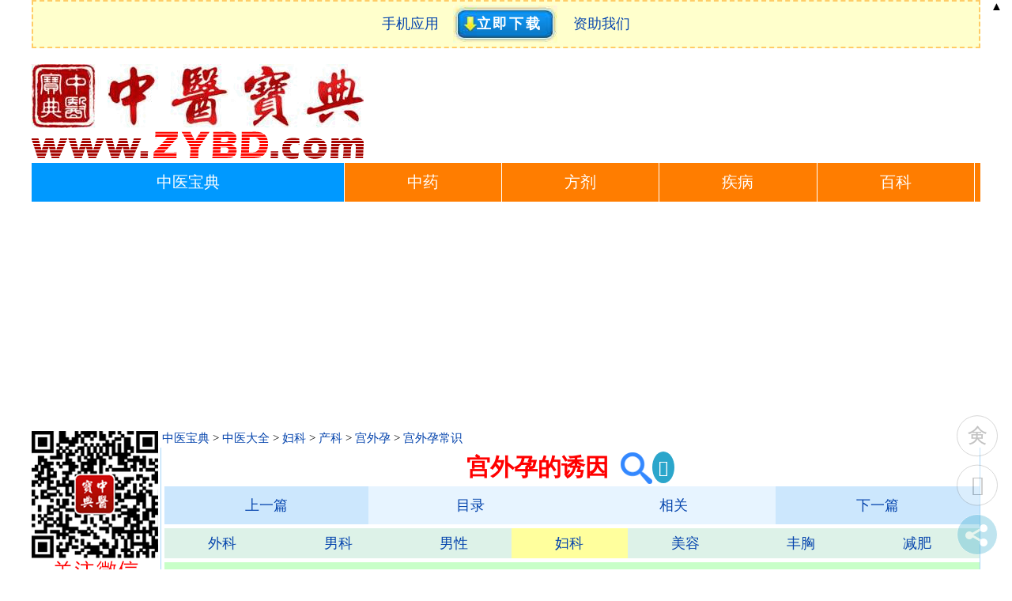

--- FILE ---
content_type: text/html
request_url: http://zhongyibaodian.com/fuke-2/b5243.html
body_size: 4452
content:
<!DOCTYPE html PUBLIC "-//W3C//DTD XHTML 1.0 Transitional//EN" "http://www.w3.org/TR/xhtml1/DTD/xhtml1-transitional.dtd">
<html xmlns="http://www.w3.org/1999/xhtml">
<head>
<meta name="applicable-device" content="pc,mobile">
<meta name="MobileOptimized" content="width"/>
<meta name="HandheldFriendly" content="true"/>
<meta name="viewport" content="width=device-width,initial-scale=1,minimum-scale=1">
<meta http-equiv="Content-Type" content="text/html; charset=gb2312" />
<meta http-equiv="Content-Language" content="zh-CN" />
<title>宫外孕的诱因_妇科产科_【中医宝典】</title>
<meta name="keywords" content="妇科,产科,宫外孕的诱因" />
<meta name="description" content="宫外孕的诱因，产科，妇科" /><link rel="stylesheet" rev="stylesheet" href="/ab/ab.css" type="text/css" media="screen" />
<script src="/all/jquery.js"></script>
<script src="/ads/ads.js"></script>
</head>
<body>
<div id="divAll"><div id="divPage"><div id="divMiddle">
<div class="jklg"><script type="text/javascript" src="/all/jk.js"></script></div>
<div class="logo"><a title="中医宝典" href="/"><img alt="中医宝典" src="/all/logo.gif" border="0"/></a></div>
<ul class="m-dh-ul">
<li class="index"><a href="http://zhongyibaodian.com/">中医宝典</a></li>
<li><a href="http://zhongyaocai360.com/">中药</a></li>
<li><a href="http://zhongyaofangji.com/">方剂</a></li>
<li><a href="http://jb39.com/">疾病</a></li>
<li><a href="http://zhongyibaodian.net/" title="《中医宝典》中医百科">百科</a></li>
</ul><!-- ul m-dh-ul end -->
<div class="m-banner"><script type="text/javascript" charset="utf-8" src="/all/m-banner.js"></script></div>
<div id="divMain2">
<div class="l"><a href="/">中医宝典</a> > <a href="/TCM/">中医大全</a> > <a class="001" href="/TCM/fuke-914-4.html">妇科</a> > <a class="002" href="/TCM/chanke-906-3.html">产科</a> > <a class="003" href="/TCM/gongwaiyun-823-2.html">宫外孕</a> > <a class="004" href="/TCM/gongwaiyunchangshi-56-1.html">宫外孕常识</a></div><div class="r"><script type="text/javascript" src="/all/r.js"></script></div><div id="divMain"><div class="post"><h1 class="post-title">宫外孕的诱因<a class="qihuangss" title="中医搜索：宫外孕的诱因" target="_blank" href="http://zhongyisousuo.com/s?q=宫外孕的诱因&cs=gb2312"><img class="qihuangss" src="/all/qhsearch.png" border="0" /></a></h1>
<div class="post-body">
<div class="post-b2"><script type="text/javascript" charset="utf-8" src="/all/nfxd.js"></script><div class="abpage">
<div class="zybd-page">
<ul class="gsw-page"><li class="page-previous"><a href="/fuke-2/b5242.html" title="发生宫外孕的主要原因">上一篇</a></li><li class="page-previous2"><a target="_blank" href="/TCM/" title="中医大全">目录</a></li><!-- title=妇科= url=/TCM/fuke-914-4.html= --><li class="page-next2"><a href="/fuke-2/b5243.html#Related" title="相关文章：宫外孕的诱因">相关</a></li><li class="page-next"><a href="/fuke-2/b5244.html" title="宫外孕发育因素">下一篇</a></li></ul></div><!-- div zybd-page end --><div class="page-7">
<ul class="page-7"><li class="page-7"><a href="/TCM/waike-870-2.html" title="外科">外科</a></li><li class="page-7"><a href="/TCM/nanke-913-3.html" title="男科">男科</a></li><li class="page-7"><a href="/TCM/nanxingbaojian-863-2.html" title="男性保健">男性</a></li><li class="page-7-now"><a href="/TCM/fuke-914-4.html" title="妇科">妇科</a></li><li class="page-7"><a href="/TCM/zhongyimeirong-891-2.html" title="中医美容">美容</a></li><li class="page-7"><a href="/TCM/zhongyifengxiong-884-2.html" title="中医丰胸">丰胸</a></li><li class="page-7"><a href="/TCM/zhongyijianfei-888-2.html" title="中医减肥">减肥</a></li></ul></div><!-- div page-7 end --></div><!--- div abpage end --->
<script type="text/javascript" src="/ab/g-m-TCM.js"></script>
<div class="gsw-f-s"><ul class="gsw-f-s"><!-- fuke-2/b5243 --><li class="gsw-f-s"><a href="/TCM/chanruzhongshu-54-1.html" title="妇科-产科-产褥-产褥中暑">产褥中暑</a></li><li class="gsw-f-s"><a href="/TCM/wanqichanhouchuxue-55-1.html" title="妇科-产科-产褥-晚期产后出血">晚期产后出血</a></li><li class="gsw-f-s"><a href="/TCM/gongwaiyun-823-2.html" title="妇科-产科-宫外孕">宫外孕</a></li><li class="gsw-f-s-now"><a href="/TCM/gongwaiyunchangshi-56-1.html" title="妇科-产科-宫外孕-宫外孕常识">宫外孕常识</a></li><li class="gsw-f-s"><a href="/TCM/gongwaiyunshoushu-57-1.html" title="妇科-产科-宫外孕-宫外孕手术">宫外孕手术</a></li><li class="gsw-f-s"><a href="/TCM/gongwaiyuntezheng-58-1.html" title="妇科-产科-宫外孕-宫外孕特征">宫外孕特征</a></li><li class="gsw-f-s"><a href="/TCM/gongwaiyunyufang-59-1.html" title="妇科-产科-宫外孕-宫外孕预防">宫外孕预防</a></li></ul></div><!-- div gsw-f-s end -->
<div class="spider"><p>　　近年来的统计数据表明：大约50个妊娠中，就会出现1个<a target="_blank" href="http://jb39.com/jibing/GongWaiYun264709.htm" title="疾病：宫外孕">宫外孕</a>。宫外孕像是体内的一枚定时炸弹，随时可能会发生。损失的不仅是一个无辜的小生命，也有可能大人同样面临生死考验。</p><p>　　不过可以通过自我预防和早期诊断，宫外孕是完全能够被控制的，因此不用太<a target="_blank" href="http://jb39.com/zhengzhuang/KongJu339802.htm" title="症状：恐惧">恐惧</a>。</p><p>　　什么样的人容易得宫外孕?</p><p>　　正常情况下，受精卵会由输卵管迁移到子宫腔，然后安家落户，慢慢发育成胎儿。但是，由于种种原因，受精卵在迁移的过程中出了岔子，没有到达子宫，而是在别的地方停留下来，这就成了宫外孕，医学术语又叫<a target="_blank" href="http://jb39.com/zhengzhuang/GongWaiYun338738.htm" title="症状：异位妊娠">异位妊娠</a>。</p><p>　　反复人流</p><p>　　近年来，宫外孕的发生率增加了4～6倍，这主要与现代不节制地做人工有关。频繁地做人流，会导致子宫内<a target="_blank" href="http://jb39.com/zhengzhuang/ChuangShang339822.htm" title="症状：创伤">创伤</a>，胚胎不易在子宫内着床，就会转移到别的地方安家落户。</p><p>　　输卵管问题</p><p>　　患急性、慢性输卵管炎的人，由于输卵管<a target="_blank" href="http://jb39.com/zhengzhuang/NianMoChongXue338075.htm" title="症状：粘膜充血">粘膜充血</a>、<a target="_blank" href="http://jb39.com/zhengzhuang/ShuiZhong337509.htm" title="症状：水肿">水肿</a>，粘膜皱壁发生粘连，使管腔变窄、管壁平滑肌蠕动减弱，不利于受精卵运行，可导致宫外孕。</p><p>　　吸烟、酗酒</p><p>　　对已婚女性中吸烟与不吸烟者宫外孕的发病率进行了调查后发现，吸烟者患宫外孕是不吸烟者的1.5～4.0倍。这是因为<a target="_blank" href="http://zhongyaocai360.com/zhongyao/yancao.html" title="中药汇集：烟草">烟草</a>中的尼古丁可改变输卵管的纤毛运动。另外还发现，长期喝酒或突然大量喝酒的女性，其输卵管腔容易发生狭窄，纤毛摆动功能低下，输卵管壁的蠕动性也差，也不利于受精卵到子宫去安家落户。</p><p>　　服用排卵药物</p><p>　　有些女性因为不能正常受孕而服用促排卵药物，也会引发宫外孕。</p><p>　　患有<a target="_blank" href="http://jb39.com/jibing/ZiGongXianJiBing264706.htm" title="疾病：子宫内膜异位症">子宫内膜异位症</a></p><p>　　因经血倒流等各种原因引起的<a target="_blank" href="http://jb39.com/jibing/ZiGongNeiMoYiWei264364.htm" title="疾病：子宫内膜异位">子宫内膜异位</a>症，是发生宫外孕的高危因素。尤其是子宫内膜异位在输卵管间质部时，受精卵就在此安营扎寨的可能性很大。</p><p>　　<a target="_blank" href="http://jb39.com/jibing/LuanChaoNangZhong252028.htm" title="疾病：卵巢囊肿">卵巢囊肿</a></p><p>　　患子宫底部肌瘤或卵巢<a target="_blank" href="http://jb39.com/zhengzhuang/NangZhong337492.htm" title="症状：囊肿">囊肿</a>的女性，由于肿物的挤压，子宫和输卵管发生移位，出现形态变化，从而阻碍受精卵正常着床，也会引起宫外孕。</p><p>　　有过宫外孕病史</p><p>　　曾经患过宫外孕的女性，如果准备再次怀孕，但却没有查出和消除引起前次宫外孕的原因，则此次怀孕后发生宫外孕的可能性很大。 </p></div><!-- div spider end -->
<div class="random-app"></div>
<script type="text/javascript" src="/ab/random-app.js"></script>
<script type="text/javascript" src="/ab/share-TCM.js"></script>
</div>
<div class="TCM-page">
<ul class="TCM-page"><li class="page-previous"><a href="/fuke-2/b5242.html" title="发生宫外孕的主要原因">上一篇</a></li><li class="page-mulu"><a target="_blank" href="/TCM/gongwaiyunchangshi-56-1.html" title="宫外孕常识">目录</a></li><!-- fuke-2/b5243 --><li class="page-next"><a href="/fuke-2/b5244.html" title="宫外孕发育因素">下一篇</a></li></ul></div><!-- div TCM-page end -->
<script type="text/javascript" src="/ab/qhss.js"></script><div class="zbody4"><ul class="zbody4-1"><li class="zbody4-1"><a href="/fuke-2/b5238.html">后期产后出血的预防</a></li><li class="zbody4-1"><a href="/fuke-2/b5239.html">后期产后出血的诊断</a></li><li class="zbody4-1"><a href="/fuke-2/b5240.html">晚期产后出血的相关知识</a></li><li class="zbody4-1"><a href="/fuke-2/b5241.html">晚期产后出血的原因有哪些</a></li><li class="zbody4-1"><a href="/fuke-2/b5242.html">发生宫外孕的主要原因</a></li><li class="zbody4-1-now"><a href="/fuke-2/b5243.html">宫外孕的诱因</a></li><li class="zbody4-1"><a href="/fuke-2/b5244.html">宫外孕发育因素</a></li><li class="zbody4-1"><a href="/fuke-2/b5245.html">宫外孕手术因素</a></li><li class="zbody4-1"><a href="/fuke-2/b5246.html">警惕发生宫外孕四原因</a></li><li class="zbody4-1"><a href="/fuke-2/b5247.html">宫外孕手术3个月后是否可以做些剧烈运动例滑雪游泳等</a></li><li class="zbody4-1"><a href="/fuke-2/b5248.html">宫外孕手术后的调理跟保养</a></li></ul></div><!-- div zbody4 end --><div class="Related-link"><h3 class="body-h3">相关文章</h3><ul class="Related-link"><li class="abzw"><a target="_blank" href="http://zhongyaofangji.com/g/gongwaiyun1haofang.html">宫外孕I号方【方剂大全】</a></li><li class="abzw"><a target="_blank" href="http://zhongyaofangji.com/g/gongzhiqiangweiyou.html">宫制蔷薇油【方剂大全】</a></li><li class="abzw"><a target="_blank" href="http://zhongyaofangji.com/g/gongwaiyun2haofang.html">宫外孕Ⅱ号方【方剂大全】</a></li><li class="abzw"><a target="_blank" href="http://zhongyaofangji.com/g/gongzhongshierwei.html">宫中十二味【方剂大全】</a></li><li class="abzw"><a target="_blank" href="http://jb39.com/jibing/GongWaiYun264709.htm">宫外孕【疾病大全】</a></li><li class="abzw"><a target="_blank" href="http://zybd.org/bcgm/gongcao.html">恭草【本草纲目】完整版</a></li><li class="abzw"><a target="_blank" href="http://jb39.com/zhengzhuang/GongSuoFaLi337629.htm">宫缩乏力【症状大全】</a></li><li class="abzw"><a target="_blank" href="http://zhongyaofangji.com/g/gongxiesan.html">蚣蝎散【方剂大全】</a></li><li class="abzw"><a target="_blank" href="http://jb39.com/zhengzhuang/GongQiangZhanLian341469.htm">宫腔粘连【症状大全】</a></li><li class="abzw"><a target="_blank" href="http://zhongyaofangji.com/g/gongdiwan.html">巩堤丸【方剂大全】</a></li></ul></div><!-- div Related-link end --><div class="Related-book"><h3 class="body-h3">相关书籍</h3><ul class="Related-book"><li class="qhzs"><a target="_blank" href="http://qihuangzhishu.com/1047/320.htm">宫外孕_《家庭医学百科-医疗康复篇》</a></li><li class="qhzs"><a target="_blank" href="http://qihuangzhishu.com/668/401.htm">宫詹吴少翁患痢赤白兼下里急后重（有发明）_《孙文垣医案》</a></li><li class="qhzs"><a target="_blank" href="http://qihuangzhishu.com/1004/339.htm">宫外孕_《急诊医学》</a></li><li class="qhzs"><a target="_blank" href="http://qihuangzhishu.com/1033/280.htm">恭论_《医学集成》</a></li><li class="qhzs"><a target="_blank" href="http://qihuangzhishu.com/1029/26.htm">宫庭医生分工_《中国医学通史》</a></li><li class="qhzs"><a target="_blank" href="http://qihuangzhishu.com/1033/282.htm">恭论_《医学集成》</a></li><li class="qhzs"><a target="_blank" href="http://qihuangzhishu.com/132/928.htm">宫庭美肤茶_《茶饮保健》</a></li><li class="qhzs"><a target="_blank" href="http://qihuangzhishu.com/1033/285.htm">恭论_《医学集成》</a></li><li class="qhzs"><a target="_blank" href="http://qihuangzhishu.com/1029/237.htm">宫廷医事制度_《中国医学通史》</a></li><li class="qhzs"><a target="_blank" href="http://qihuangzhishu.com/727/149.htm">龚暗斋观察令媳瘵证_《程杏轩医案》</a></li></ul></div><!-- div Related-book end --><div class="category"><a href="/">中医宝典</a> <a class="001" href="/TCM/fuke-914-4.html">妇科</a> <a class="002" href="/TCM/chanke-906-3.html">产科</a> <a class="003" href="/TCM/gongwaiyun-823-2.html">宫外孕</a> <a class="004" href="/TCM/gongwaiyunchangshi-56-1.html">宫外孕常识</a></div><!-- div category end -->
<div class="type-2"><h3 class="body-h3">相关分类</h3><ul class="type-2"><!--- fuke-2/b5243 ---><li class="type-1"><a href="/TCM/chanruhuli-52-1.html" title="妇科-产科-产褥-产褥护理">产褥护理</a></li><li class="type-1"><a href="/TCM/chanruqiyiyuzheng-53-1.html" title="妇科-产科-产褥-产褥期抑郁症">产褥期抑郁症</a></li><li class="type-1"><a href="/TCM/chanruzhongshu-54-1.html" title="妇科-产科-产褥-产褥中暑">产褥中暑</a></li><li class="type-1"><a href="/TCM/wanqichanhouchuxue-55-1.html" title="妇科-产科-产褥-晚期产后出血">晚期产后出血</a></li><li class="type-1"><a href="/TCM/gongwaiyun-823-2.html" title="妇科-产科-宫外孕">宫外孕</a></li><li class="type-1-now"><a href="/TCM/gongwaiyunchangshi-56-1.html" title="妇科-产科-宫外孕-宫外孕常识">宫外孕常识</a></li><li class="type-1"><a href="/TCM/gongwaiyunshoushu-57-1.html" title="妇科-产科-宫外孕-宫外孕手术">宫外孕手术</a></li><li class="type-1"><a href="/TCM/gongwaiyuntezheng-58-1.html" title="妇科-产科-宫外孕-宫外孕特征">宫外孕特征</a></li><li class="type-1"><a href="/TCM/gongwaiyunyufang-59-1.html" title="妇科-产科-宫外孕-宫外孕预防">宫外孕预防</a></li><li class="type-1"><a href="/TCM/gongwaiyunzhengzhuang-60-1.html" title="妇科-产科-宫外孕-宫外孕症状">宫外孕症状</a></li><li class="type-1"><a href="/TCM/gongwaiyunzhiliao-61-1.html" title="妇科-产科-宫外孕-宫外孕治疗">宫外孕治疗</a></li></ul></div><!-- div type-2 end -->
<script type="text/javascript" src="/ab/bottom.js"></script>
</div></div></div></div>
<div id="celan"><script type="text/javascript" src="/ab/ctop-dhc.js"></script>
<!-- fuke-2/b5243 -->
<div class="cs-xgys"><h3>妇科相关分类</h3><ul class="flc2"><li class="flc2"><a href="/TCM/zhongyilinchuang-890-2.html">中医临床</a></li><li class="flc2"><a href="/TCM/neike-864-2.html">内科</a></li><li class="flc2"><a href="/TCM/waike-870-2.html">外科</a></li><li class="flc2"><a href="/TCM/nanke-913-3.html">男科</a></li><li class="flc2"><a href="/TCM/nanxingbaojian-863-2.html">男性保健</a></li><li class="flc2-now"><a href="/TCM/fuke-914-4.html">妇科</a></li><li class="flc2"><a href="/TCM/zhongyimeirong-891-2.html">中医美容</a></li><li class="flc2"><a href="/TCM/zhongyifengxiong-884-2.html">中医丰胸</a></li><li class="flc2"><a href="/TCM/zhongyijianfei-888-2.html">中医减肥</a></li><li class="flc2"><a href="/TCM/nvxingbaojian-865-2.html">女性保健</a></li><li class="flc2"><a href="/TCM/xingbing-872-2.html">性病</a></li><!--<script type="text/javascript" src="/ab/a-b/fuke.js"></script>--></ul></div>
<div class="cl"><script type="text/javascript" src="/ab/cl.js"></script></div>
<div class="good">
<ul><div id="box"> <div id="float" class="div1"><script type="text/javascript" src="/ab/good.js"></script></div></div></ul></div></div>
<div id="divBottom"><script type="text/javascript" src="/all/tj.js"></script></div>
</div></div></div>
<div style="display:none"><script type="text/javascript" src="/ab/abtj.js"></script></div>
</body></html>


--- FILE ---
content_type: text/html
request_url: https://zhongyibaodian.com/all/s600px.html
body_size: 356
content:
<!DOCTYPE html PUBLIC "-//W3C//DTD XHTML 1.0 Transitional//EN" "http://www.w3.org/TR/xhtml1/DTD/xhtml1-transitional.dtd">
<html xmlns="http://www.w3.org/1999/xhtml" xml:lang="zh-CN" lang="zh-CN">
<head>
	<meta http-equiv="Content-Type" content="text/html; charset=utf-8"/>
	<meta http-equiv="Content-Language" content="zh-CN" />
	<title>中医宝典站内搜索</title>
	<style>input.ipt-text{height:50px;font:normal 24px/50px "Microsoft Yahei",sans-serif;border:2px solid #F50;padding:0 5px;width:440px;}
	input.ipt-btn{height:54px;font:normal 23px/38px "Microsoft Yahei",sans-serif;border:0;background:#F50;color:#FFF;padding:0 15px; width: 122px;}
	</style>
</head>
<body bgcolor="transparent">
<form action="http://zhongyisousuo.com/s" target="_blank"><input type="hidden" name="cs" value="UTF-8" /><input type="text" name="q" class="ipt-text" autocomplete="off" x-webkit-speech/><input type="submit" class="ipt-btn" value="中医搜索" /></form>
</body>
</html>


--- FILE ---
content_type: text/html
request_url: https://zhongyibaodian.com/all/s450px.html
body_size: 352
content:
<!DOCTYPE html PUBLIC "-//W3C//DTD XHTML 1.0 Transitional//EN" "http://www.w3.org/TR/xhtml1/DTD/xhtml1-transitional.dtd">
<html xmlns="http://www.w3.org/1999/xhtml" xml:lang="zh-CN" lang="zh-CN">
<head>
	<meta http-equiv="Content-Type" content="text/html; charset=utf-8"/>
	<meta http-equiv="Content-Language" content="zh-CN" />
	<title>中医宝典站内搜索</title>
	<style>input.ipt-text{height:40px;font:normal 20px/40px "Microsoft Yahei",sans-serif;border:2px solid #F50;padding:0 5px;width: 310px;}
	input.ipt-btn{height:44px;font:normal 20px/38px "Microsoft Yahei",sans-serif;border:0;background:#F50;color:#FFF;padding:0 12px; width: 104px;}
	</style>
</head>
<body bgcolor="transparent">
<form action="http://zhongyisousuo.com/s" target="_blank"><input type="hidden" name="cs" value="UTF-8" /><input type="text" name="q" class="ipt-text" autocomplete="off" x-webkit-speech/><input type="submit" class="ipt-btn" value="搜索" /></form>
</body>
</html>


--- FILE ---
content_type: text/html
request_url: https://zhongyibaodian.com/all/dhcsearch.html
body_size: 322
content:
<!DOCTYPE html PUBLIC "-//W3C//DTD XHTML 1.0 Transitional//EN" "http://www.w3.org/TR/xhtml1/DTD/xhtml1-transitional.dtd">
<html xmlns="http://www.w3.org/1999/xhtml" xml:lang="zh-CN" lang="zh-CN">
<head>
<meta name="viewport" content="width=device-width"/>
	<meta http-equiv="Content-Type" content="text/html; charset=utf-8"/>
	<meta http-equiv="Content-Language" content="zh-CN" />
	<title>中医宝典站内搜索</title>
</head>
<body bgcolor="transparent">
<form  method="GET" action="http://zhongyisousuo.com/s" id="cse-search-box" target="_blank"><input type="text" name="q" size="9"  x-webkit-speech/><input type="submit" name="sa" value="&#x641c;&#x7d22;" /></form>
<!--<form action="http://www.google.com.hk/cse" id="cse-search-box" target="_blank"><input type="hidden" name="cx" value="partner-pub-3764572183732936:h6knefhgzdn" /><input type="hidden" name="ie" value="UTF-8" /><input type="text" name="q" size="9"  x-webkit-speech/><input type="submit" name="sa" value="&#x641c;&#x7d22;" /></form>-->
</body>
</html>

--- FILE ---
content_type: text/html; charset=utf-8
request_url: https://www.google.com/recaptcha/api2/aframe
body_size: 266
content:
<!DOCTYPE HTML><html><head><meta http-equiv="content-type" content="text/html; charset=UTF-8"></head><body><script nonce="aOKTFi6noL7gGikPt49Bbw">/** Anti-fraud and anti-abuse applications only. See google.com/recaptcha */ try{var clients={'sodar':'https://pagead2.googlesyndication.com/pagead/sodar?'};window.addEventListener("message",function(a){try{if(a.source===window.parent){var b=JSON.parse(a.data);var c=clients[b['id']];if(c){var d=document.createElement('img');d.src=c+b['params']+'&rc='+(localStorage.getItem("rc::a")?sessionStorage.getItem("rc::b"):"");window.document.body.appendChild(d);sessionStorage.setItem("rc::e",parseInt(sessionStorage.getItem("rc::e")||0)+1);localStorage.setItem("rc::h",'1762965052268');}}}catch(b){}});window.parent.postMessage("_grecaptcha_ready", "*");}catch(b){}</script></body></html>

--- FILE ---
content_type: text/css
request_url: https://zhongyibaodian.com/ab/ab.css
body_size: 12745
content:
ul.m-dh-ul {
  margin: 5px 0 10px 0;
  background:#FF7D00;
  overflow: hidden;
  zoom: 1;
}


ul.m-dh-ul li {
  float:left;
  width: 16.6%;
  text-align: center;
  font-size: 1.3em;
  line-height: 2em;
}
ul.m-dh-ul li.index { width: 33%; }
ul.m-dh-ul li a, ul.m-dh-ul li a:visited {
  color: #FFF;
  display: block;
  text-decoration: none;
  border-right: 1px solid #FFF;
  padding: 5px 0;
}

ul.m-dh-ul li a:hover {
  background: #63C102;
}

ul.m-dh-ul li.index a {
  background: #09F;
}
ul.m-dh-ul li.zizhu a {
  background: #00a13a;
}
div.post-bcgm-index-1 {
    font-size: 18px;
/*    line-height: 2.5em;*/
    letter-spacing: 0.1em;
}
div.h1-bottom-down {
	margin: 0 0 5px 0;
}
div.s450px, div.s300px { display:none; }

@media screen and (max-width: 800px) {
  div.s600px { display:none; }
  div.s450px { display: block; }
}
@media screen and (max-width: 480px) {
  div.s450px { display:none; }
  div.s300px { display: block; }
}

ul.z-z-bcgm-one, ul.z-z-bencao-one, ul.z-z-all-one{
  display: none;
}


ul.js-zyxg li.tbaajbjaa {
  background: #d2eeff;
}
ul.js-zyxg li.tbaajbzaa {
  background: #eaf7ff;
}
ul.js-zyxg li.tbaarxwaa {
  background: #efffd2;
}
ul.js-zyxg li.tbaazycaa {
  background: #d2ffe2;
}
ul.js-zyxg li.tbaazyfaa {
  background: #ffeaff;
}

ul.js-zyxg li.tbaabenaa {
  background: #c1ffc1;
}
ul.js-zyxg li.tbaabcgaa {
  background: #d0ffd0;
}

ul.js-zyxg li.tbaazybaa {
  background: #e8feff;
}

ul.js-znxg li:hover , ul.js-zyxg li:hover, ul.js-qhxg li:hover {
    background: #ffffcc;
}

ul.js-znxg li a, ul.js-zyxg li a, ul.js-qhxg li a {
    display: block;
}

ul.js-znxg li a, ul.js-zyxg li a, ul.js-qhxg li a {
    padding: 3px 0 3px 5px;

}




/********** QiHuangZhiShu ************/

img.qihuangss {
  vertical-align: bottom;
  margin: 0 0 0 15px;
}

img.h1-download-gif {
  vertical-align: bottom;
  margin: 0 0 0 15px;
}

ul.js-znxg, ul.js-zyxg, ul.js-qhxg {
white-space: nowrap;
overflow: hidden;

}

ul.L0 {
  font-size: 18px;
  margin: 20px 0 20px 10px;
}
ul.L0 li { zoom: 1 }
ul.L0 a, ul.L0 span.no-link, ul.L0 span.li-nolink {
  display: block;
  padding: 8px 0;
  padding-left: 0.5em;
}
ul.L0 a:hover { background: #FFFFE5; color: #F00; }
ul.L0 ul {
  padding-left: 1.5em;
}
ul.L0 { background: #f6fbff; }
ul.L1 { background: #e9f6ff; }
ul.L2 { background: #dbf0ff; }
ul.L3 { background: #d2ecff; }

h1.index { text-align: center; color: #F00; }
div.g-m {
  display: none;
}
div.g-m-li {
  display: none;
}

div.download-id {
    margin-bottom: 20px;
}
div.download-id a {
    display: block;
    text-align: center;
}
a.download-id {
    padding: 20px 0;
    color: #FFF!important;
    background: #90BDF6;
    font-size: 24px;
    letter-spacing: 0.2em;
}
a.download-id:hover { color: #FFF!important; background: #448EF3; }
a.download-help {
    padding: 10px 0;
    font-size: 16px;
    background: #DFF1FF;
}
a.download-help:hover { color: #F00; background: #EAF5FF; }

ul.fm-xgfm { text-align: center; }
ul.fm-xgfm a { margin: 0 7px; }
ul.fm-xgfm img { width: 11%; }
ul.fm-xgfm a.qhxgsj01 img { width: 18%; }
@media screen and (max-width: 840px) {
    ul.fm-xgfm a { margin: 0 4px; }
}
@media screen and (max-width: 400px) {
  ul.fm-xgfm a { margin: 0 1px; }
}

/********** QiHuangZhiShu ************/




ul.bcgm-index-ycul li {
  float: left;
  font-size:20px;
  width: 130px;
  padding:6px 0 6px 0;
}
ul.bcgm-index-ycul li a {
    display: block;
}
ul.bcgm-index-ycul {
  margin-left: 30px;
  margin-bottom: 30px;
  clear: both;
}
ul.bcgm-index-ycul:after {
  display: block;
  visibility: hidden;
  clear: both;
}
/************************************/
ul.bcgm-index-ycul2 li {
  float: left;
  font-size:20px;
  width: 130px;
  padding:6px 0 6px 0;
}
ul.bcgm-index-ycul2 li a {
    display: block;
}
ul.bcgm-index-ycul2 {
  margin-left: 30px;
  margin-bottom: 30px;
  clear: both;
}
ul.bcgm-index-ycul2:after {
  display: block;
  visibility: hidden;
  clear: both;
}
/************************************/
ul.bcgm-index-ycul3 li {
  float: left;
  font-size:20px;
  width: 315px;
  padding:6px 0 6px 0;
}
ul.bcgm-index-ycul3 li a {
    display: block;
}
ul.bcgm-index-ycul3 {
  margin-left: 30px;
  margin-bottom: 30px;
  clear: both;
}
ul.bcgm-index-ycul3:after {
  display: block;
  visibility: hidden;
  clear: both;
}
/************************************/

a.body-bottom-down {border-bottom: 1px solid #0645ad; }

a.body-bottom-down:hover { border-color: #F00; }

a.body-bottom-directory {border-bottom: 1px solid #0645ad; }

a.body-bottom-directory:hover { border-color: #F00; }


a, a:visited {
  color: #0645AD;
  text-decoration: none;
}

div.bpdd { opacity: 0.5; filter: alpha(opacity=50); }

div.zybd-page {
  height: 48px;
  margin-bottom: 5px;
}
ul.gsw-page {
  width: 100%;
  overflow: hidden;
  text-align: center;
  margin-bottom: 10px;
  z-index: 9999;
}
ul.gsw-page li {
  float: left;
  width: 25%;
  font-size: 18px;
  background: #E7F4FF;
}
ul.gsw-page a {
  display: block;
  padding: 10px 0;
}
ul.gsw-page a:hover {
  background: #fdf0d0;
}
ul.gsw-page li.page-previous, ul.gsw-page li.page-next {
  background: #cce7fd;
}

div.zybd2-page {
  margin-bottom: 10px;
  z-index: 999999;
}
div.zybd2-page ul {
  width: 100%;
  overflow: hidden;
  text-align: center;
}
ul.zybd1-page { background: #DDF2E8; }
ul.zybd2-page { background: #F9E3F9; }
ul.zybd1-page li:nth-child(2n) { background: #D1E7E2; }
ul.zybd2-page li:nth-child(2n+1) { background: #F0DAF0; }
div.zybd2-page ul li {
  float: left;
  width: 25%;
  font-size: 18px;
  white-space: nowrap;
  overflow: hidden;
}
div.zybd2-page ul a {
  display: block;
  padding: 10px 0;
}
div.zybd2-page ul a:hover {
  background: #fdf0d0;
}


img {
  max-width: 100%;
}

div.fm2-banner2 {
  text-align:center;
}

img.fm-banner2 {
  margin: 0 18px 10px 18px;
}

img.fm-banner {
  margin: 0 5px 0 5px;
}
img.fm-banner-bottom {
  margin: 5px 25px 5px 25px;
}

div.fm-banner-bottom {
  text-align: center;
}

div.fm-banner {
  text-align: center;
  border: 2px dashed #68c2ff;
  padding:18px 0 12px 0;
  background: #dbf1ff;
  margin: 0px 0px 5px 0px;
  background: url(css/fm-banner.jpg);
}

p.body-bottom-down {
  text-align: center;
}

p.body-bottom-directory {
  text-align: center;
}

div.down-index {
  text-align: center;
}

div.zybook-lm-img {
  width:780px;
  margin-top: 30px;
  text-align: center;
}


div.post-b2 p.g728 {
  text-indent: 0em;
  text-align: center;
}

div.bpdd {
  text-align: center;
  font-size: 16px;

}


div.g2-my {
  float:right;
  margin:0 0 0 0;
}

div.divpp p {
  font-size:1.2em;
  line-height:1.8em;
  letter-spacing:0.1em;
}


ul.my-ulli li {
  float: left;
  font-size:20px;
  width: 190px;
  padding:8px 0 8px 0;
}
ul.my-ulli {
  margin-left: 30px;
  margin-bottom: 30px;
}

td.zyczz { vertical-align: top; }

ul.zyczz2c li, ul.zyczz3c li, ul.zyczz4c li, ul.zyczz5c li {
  float: left;
  text-align: center;
  padding: 6px 6px 6px 6px;
  font-size: 16px;
}

ul.zyczz2c { background: #f2faff; padding-left: 7px; }
ul.zyczz3c { background: #fce9ea; }
ul.zyczz4c { background: #edfaf1;  padding-left: 3px; }
ul.zyczz5c { background: #ffefdf;  padding-left: 0px; }

ul.zyczz5c li {
  width: 110px;
}


ul.zyczz2c, ul.zyczz3c, ul.zyczz4c, ul.zyczz5c {
  overflow: hidden;
  margin-top: 10px;
  float: left;
}


ul.zyczz3c li {
  padding: 6px 4px 6px 4px;
}

div.gindexlink {
  margin-bottom: 5px;
  text-align:center;
        font-size: 15px;
}

div.gindexlinka {
  margin-bottom: 5px;
  text-align:center;
}



/*********************************************/

ul.mulu-body li {
  float: left;
  font-size:18px;
  width: 195px;
  text-align: left;
  padding-top:5px;
  padding-bottom:5px;
}
ul.mulu-body {
  width:800px;
  padding-left: 10px;
  padding-right: 10px;
}



ul.flxg li {
  float: left;
  font-size:18px;
  width: 266px;
  padding-top:5px;
  padding-bottom:5px;
}

p.down{
  margin: 0!important;
}

div.down {
        margin: 0px 0 10px 0;
  text-align:center;
  background-color: #FFFFCC;
  border: 2px dashed #FFCC66;
  font-size: 18px;
}

div.down a {
  display:inline-block;
  padding-bottom:5px;
}

div.down a.chmdown{
  font-weight:bold;
  margin:5px 50px 5px 0;
  background:url("css/chmdown.gif") no-repeat 0 0;
  color:#FFFFFF!important;
  padding:0;
}

div.down span.chmdownSpan{
  background:url("css/chmdown.gif") no-repeat right 0;
  position:relative;
  left:30px;
  display:inline-block;
  height:47px;
  line-height:47px;
  padding-right:20px;
  cursor:pointer;
  letter-spacing:0.15em;
}

div.down a.chmdown:hover{
  background:url("css/chmdown.gif") no-repeat 0 -47px;
}

div.down a.chmdown:hover span.chmdownSpan {
  background:url("css/chmdown.gif") no-repeat right -47px;
}

div.down a.chmdbk{
/**	padding: 3px 0px 3px 0px;**/
}

div.banner div.bannerad{
  overflow: hidden;
  position: absolute;
  height: 90px;
}

div.banner div.bsearchpng{
  position: absolute;
  display: block;
  height: 32px;
  width: 207px;
  z-index: 80;
  margin-top: 8px;
  margin-left: 761px;
}

div.banner div.bannersearch{
  position: absolute;
  display: block;
  height: 38px;
  width: 230px;
  z-index: 91;
  margin-top: 8px;
  margin-left: 762px;
}


#gotop{
  bottom:5px;
  position:fixed;
  right:5px;
  width:67px;

}

#gotop a:link{
  color:#FFFFFF;
  text-decoration:none;
  font-size:80px;
  background-color:#808080;
}

#gotop a:hover{
  background-color:#424242;
}
#gotop a:visited{
  color:#FFFFFF;
  font-size:80px;
  text-decoration:none;
  background-color:#808080;
}

div.bencaogangmu-left {
  margin-right:30px;
  margin-top:10px;
  margin-left:10px;
  margin-bottom:10px;
  width: 360px;
  float: left;
}
div.bencaogangmu-right {
  float: right;
  margin-left:10px;
  margin-top:10px;
}
div.bencaogangmu-bencao-right {
  float: right;
}
div.bencao-b-fhml-wz {
  float: right;
}
@media screen and (max-width: 800px) {
  div.bencao-bbzzy800, div.bencaogangmu-right,  div.bencaogangmu-left,  div.bencao-b-fhml-wz,  div.bencaogangmu-bencao-right { display: none; }
}


div.bencaogangmu-zhuzhi-txt {
  font-size:35px;
}
/************************* logo ****************************/

div.logo {
  padding:10px 0 0 0;
/**	text-align:center;**/
}
div.jklg2 {
  padding:10px 0 0 0;
  float:right;
/**	text-align:center;**/
}
/**
#indexPayHide2{
  border:0;
  width: 22px;
  height: 24px;
  background: url(pic/close.jpg) no-repeat;
  position: relative;
  top: -49px;
  left: 965px;
  cursor: pointer;
}
***/
#indexPay2 img{

}

#indexPay2 {

}


div.fhml {
  padding:10px 0 0 0;
  text-align:right;
}


h2.wide800 {
  clear:both;
}


h2 {
  line-height:1.9em;
  font-size: 150%;
  background-color:#b4e2cc;
  margin:15px 0 8px 0;
  padding:4px 0;
  color:#0099ff;
  text-align: center;
  clear: both;
/*	padding:0 0 0 25px;*/
/*	margin: 0px;*/
}

img.qihuangss-h {
	vertical-align: bottom;
	margin-left: 10px;
}

ul.hhh-a-name, ul.hhh-a-name-xg {
  overflow: hidden;
  text-align: center;
}
ul.hhh-a-name a, ul.hhh-a-name-xg a {
  color: #ABABAB!important;
}
ul.hhh-a-name { background: #F7F7F7; }
ul.hhh-a-name-xg { background: #F7F7F7; }
ul.hhh-a-name li:nth-child(2n) { background: #F2F2F2; }
ul.hhh-a-name-xg li:nth-child(2n+1) { background: #F2F2F2; }
ul.hhh-a-name li, ul.hhh-a-name-xg li {
  float: left;
  width: 25%;
  font-size: 18px;
  white-space: nowrap;
  overflow: hidden;
}
ul.hhh-a-name a, ul.hhh-a-name-xg a {
  display: block;
  padding: 0px 0;
}
ul.hhh-a-name a:hover, ul.hhh-a-name-xg a:hover {
  background: #fdf0d0;
}


h3 {
  font-size: 120%;
  background-color:#d2eee1;
  margin:15px 0 7px 0;
  padding:4px 0 4px 35px;
  color: #63C102;
  line-height: 2em;
/*	text-align: center;*/
/*	padding:0 0 0 25px;*/
/*	margin: 0px;*/
}

h4 {
  font-size: 110%;
  background-color:#edf8f2;
  margin:15px 0 7px 0;
  padding:4px 0 4px 35px;
  color: #63C102;
  line-height: 2em;
/*	text-align: center;*/
/*	padding:0 0 0 25px;*/
/*	margin: 0px;*/
}

h2.zytp {
  background-color:#F2FAFF;
  text-align:center;
  font-size:150%;
  margin:15px 0 10px 0;
  padding:5px 0 5px 0;
}

/**
h3 {
  font-color:#63C102;
  font-size: 118%;
  text-align: center;
}
**/

dl{
  background-color: #f8fcff;
  border: 1px dashed #a7d7f9;
  font-size:1.2em;
  line-height:1.6em;
}
dt {
  font-weight: bold;
  margin-left: 10px;
}
/**
ul.zybook-ml-fl {
  background:#FFC;
  border:2px dashed #FC6;
  margin-bottom:10px;
  overflow:hidden;
  padding:10px 0 5px 3px;
  zoom:1;
  clear:both;
}

ul.zybook-ml-fl li {
  float:left;
  width:9%;
  margin-bottom:8px;
  text-align:center;
  font-size:1.1em;
}
**/
div.zybook-ml-py {
  text-align:center;
  border:2px dashed #A7D7F9;
  padding-bottom:10px;
  background:#F8FCFF;
}

h2.zybook-ml-py {
  margin-bottom:15px;
  background:#CBE7FC;
  padding:15px 0;
  margin-top:0;
}

div.zybook-ml-py li {
  display:inline-block;
  *display:inline;
  zoom:1;
  font-size:1.5em;
  line-height:1.5em;
  margin:0 8px;
  font-weight:bold;
}

p.Pz {
  text-indent: 0px;
  text-align: center;
  margin-bottom: 0px;
  color: #666666;
}
p.Pz img{
  border: 1px dashed #666666;
}

table.bookdir {
  margin: 0 auto;
}

ul.divsjml{
/*	min-height:320px;*/
  min-height:300px;
  font-size: 18px;
}
ul.divsjml span {
  padding: 5px 0;
  display: block;
}
ul.divsjml span.Frg {
  background: #ffffcc;
}
ul.divsjml li:nth-child(2n) {
  background: #f0f9ff;
}

ul.divsjml a {
  display: block;
  padding: 5px 0;
}
ul.divsjml li:hover {
  background: #ffff9d;
}
li.d-i-r-001 { padding-left: 0px; }
li.d-i-r-002 { padding-left: 20px; }
li.d-i-r-003 { padding-left: 20px; }
li.d-i-r-004 { padding-left: 0px; }
/************************* daohang ****************************/

div.googleadsense-zishiying {
  background:#0099ff;
  margin: 5px 0 5px 0;
  display: none;
}

ul.cs-zdh-1 {
  margin: 5px 0 0 0;
  background:#FF7D00;
  overflow: hidden;
  zoom: 1;
  display: none;
}

ul.cs-zdh-1 li {
  float:left;
  width: 16.6%;
  text-align: center;
  font-size: 1.3em;
  line-height: 2em;
    height: 37px;
}
ul.cs-zdh-1 li.now { width: 33%; }
ul.cs-zdh-1 li a, ul.cs-zdh-1 li a:visited {
  color: #FFF;
  display: block;
  text-decoration: none;
  border-right: 1px solid #FFF;
}

ul.cs-zdh-1 li a:hover {
  background: #63C102;
}

ul.cs-zdh-1 li.now a {
  background: #09F;
}
ul.cs-zdh-1 li.zizhu a {
  background: #00a13a;
}


div.daohang {
  font-size:15px;
  /* width:988px; */
  padding:10px 0 10px 0;
}
div.daohang a:link {
  color: #0645AD;
  text-decoration: none;
}
div.daohang a:visited {
  color: #0645AD;
  text-decoration: none;
}
div.daohang a:hover {
  color: #ff0000;
  text-decoration: none;
  border-bottom: 2px solid #F80;
}
div.daohang a:active {
  color: #0645AD;
  text-decoration: none;
}

ul.bddh {
  border:2px solid #FF7D00;
  height: 30px;
  background:#FF7D00;
  padding-left:8px;
}

ul.bddh li {
  float:left;
}

ul.bddh li a {
  padding: 5px 7px;
  text-decoration: none;
  color: #FFFFFF;
  float:left;
  background:#FF7D00;
}

ul.bddh li a:hover {
  background: #FFFFFF;
  color: #FF7D00;
}

ul.bddh a,li.bddh a:visited,li.bddh a:link {
  background: #FF7D00;
  color: #FFF!important;/**
  padding: 5px 11px 5px 12px!important;***/
}

ul.bddh a:hover {
  background:#FFFFFF;
  color:#FF7D00!important;
  border:0;
}

div.zbody4 li a {display: block;padding: 5px;}
div.zbody4 li:nth-child(2n) {background: #f3f9ff;}
div.zbody4 li a:hover {background: #FFC;}

ul.TCM-Noun li a {display: block;padding: 5px 5px 5px 5px;}
ul.TCM-Noun li:nth-child(2n) {background: #f3f9ff;}
ul.TCM-Noun li a:hover {background: #FFC;}

ul.a-b li a {display: block;padding: 5px 5px 5px 5px;}
ul.a-b li:nth-child(2n) {background: #f3f9ff;}
ul.a-b li a:hover {background: #FFC;}

ul.a-b-1 li a {display: block;padding: 5px 5px 5px 5px;}
ul.a-b-1 li:nth-child(2n) {background: #f3f9ff;}
ul.a-b-1 li a:hover {background: #FFC;}

ul.a-b-2 li a {display: block;padding: 5px 5px 5px 5px;}
ul.a-b-2 li:nth-child(2n) {background: #f3f9ff;}
ul.a-b-2 li a:hover {background: #FFC;}

div.type-1 li a {display: block;padding: 5px;}
div.type-1 li:nth-child(2n) {background: #f3f9ff;}
div.type-1 li a:hover {background: #FFC;}

div.type-2 li a {display: block;padding: 5px;}
div.type-2 li:nth-child(2n) {background: #f3f9ff;}
div.type-2 li a:hover {background: #FFC;}

div.Related-link li a {display: block;padding: 5px;}
div.Related-link li:nth-child(2n) {background: #f3f9ff;}
div.Related-link li a:hover {background: #FFC;}

div.Related-book li a {display: block;padding: 5px;}
div.Related-book li:nth-child(2n) {background: #f3f9ff;}
div.Related-book li a:hover {background: #FFC;}

/*************************** banner **************************/

div.banner {
  border: 1px solid #A7D7F9;
  margin-bottom: 10px;
  height: 90px;
  overflow: hidden;
  top: -15px;
  background-color:#a7d7f9;
}

/***************************** ????? ?茂驴陆茂驴陆? ************************/
ul.flb li{
  float: left!important;
  width: 258px;
  font-size:18px;
  padding-top:5px;
  padding-bottom:5px;
  text-align: left;

}
ul.flb {
  float: left;
  padding-left:20px;
  padding-top:0px;
  padding-bottom:0px;
}

ul.chmdownindex li {
  float: left!important;
  width: 370px;
  font-size:18px;
  padding-top:5px;
  padding-bottom:5px;
}


ul.chmdownindex {
  float: left;
  padding-left:25px;
  padding-top:10px;
  padding-bottom:10px;
}
ul.chmdownindex li:nth-child(4n), ul.chmdownindex li:nth-child(4n-1) {
    background: #f2faff;
}
ul.chmdownindex li:hover {
  background:#ffffcc;
}


ul.chmdownindexdh li {
  float: left;
  font-size:15px;
  padding:2px 8px 2px 8px;
}

ul.chmdownindexdh li:hover {
    font-size: 17px;
    padding: 1px 6px;
}

ul.chmdownindexdh li a{
  color:#ff0000!important;
}
ul.chmdownindexdh li a:hover{
  color:#0B9A19!important;
}


ul.chmdownindexdh {
  float: left;
  background-color: #FFFFCC;
  border: 2px dashed #FFCC66;
  width:796px;
  margin-bottom:10px;
  margin-top:10px;
  padding-top:2px;
  padding-bottom:2px;
}


ol.o li {
  float: left;
  width: 150px;
}
ol.book li {
  float: left;
  font-size:18px;
  width: 250px;
  padding-top:5px;
  padding-bottom:5px;
}
ul.uzyc li {
  float: left;
  font-size:20px;
  width: 190px;
  padding:8px 0 8px 0;
}
ul.uzyc li a {
    display: block;
}
ul.uzyc {
  margin-left: 30px;
  margin-bottom: 30px;
  clear: both;
}
ul.uzyc:after {
  content: "";
  display: block;
  visibility: hidden;
  clear: both;
}

ul.u li {
  float: left;
  width: 155px;
}

ul.zytp li {
  float: left;
  width: 130px;
  padding-left:30px;
}

ul.btable li {
  float: left;
  width: 140px;
  font-size:18px;
  padding-top:10px;
  padding-bottom:10px;
}

ul.btable {
  float: left;
  padding-left:25px;
  padding-top:15px;
  padding-bottom:15px;
}
ul.btable a, ul.bbtable a {
  display: block;
}

ul.bbtable li {
  float: left;
  width: 140px;
  font-size:18px;
  padding-top:10px;
  padding-bottom:10px;
}

ul.bbtable {
  background:#F2FAFF;
  float: left;
  padding-left:25px;
  padding-top:15px;
  padding-bottom:15px;
}


ul.btable2 li {
  float: left;
  width: 90px;
  padding-left:30px;
}


ol.bcgm-b2-xg {
  float: left;
  padding-left:5px;
  padding-top:5px;
  padding-bottom:5px;
}


ol.bcgm-b2-xg li {
  float: left;
  width: 200px;
  padding-left:30px;
}


/***************************************************/

ul.bcgm1 li {
  float: left;
  width: 150px;
  font-size:18px;
  padding-top:5px;
  padding-bottom:5px;
}

ul.bcgm1 {
  float: left;
  padding-left:35px;
  padding-top:15px;
  padding-bottom:15px;
}
ul.bcgm1 a, ul.bbcgm1 a {
  display: block;
}
ul.bbcgm1 li {
  float: left;
  width: 150px;
  font-size:18px;
  padding-top:5px;
  padding-bottom:5px;
}

ul.bbcgm1 {
  background:#F2FAFF;
  float: left;
  padding-left:35px;
  padding-top:15px;
  padding-bottom:15px;
}
/*
div.bcgmmulutable p {
  font-size:15px;
  line-height:18px;

}
*/
div.bcgm-wzb-title {
  font-size:22px;
  color:#198908;
  font-weight:bold;
}
div.bcgm-twb-title {
  font-size:22px;
  color:#0645AD;
  font-weight:bold;
}

div.bcgm-ml-dh2 {
  font-size:13px;
}

div.bcgm-ml-dh {
  font-size:14px;
}

div.bcgm-ml-dh2-jk {
  padding-top:5px;
}

div.bcgm-ml-dh-jk {
  padding-top:6px;
}


/*************************  bcgm mulu wzb twb *******************/

ul.bcgmwzb-caobu, ul.bcgmtwb-caobu, ul.bcgmwzb-mubu, ul.bcgmtwb-mubu,
 ul.bcgmwzb-shibu, ul.bcgmtwb-shibu, ul.bcgmwzb-guobu, ul.bcgmtwb-guobu,
 ul.bcgmwzb-caibu, ul.bcgmtwb-caibu, ul.bcgmwzb-shoubu, ul.bcgmtwb-shoubu,
 ul.bcgmwzb-gubu, ul.bcgmtwb-gubu, ul.bcgmwzb-chongbu, ul.bcgmtwb-chongbu,
 ul.bcgmwzb-tubu, ul.bcgmtwb-tubu, ul.bcgmwzb-shuibu, ul.bcgmtwb-shuibu,
 ul.bcgmwzb-linbu, ul.bcgmtwb-linbu, ul.bcgmwzb-jinbu, ul.bcgmtwb-jinbu,
 ul.bcgmwzb-qinbu, ul.bcgmtwb-qinbu, ul.bcgmwzb-jiebu, ul.bcgmtwb-jiebu,
 ul.bcgmwzb-renbu, ul.bcgmtwb-renbu, ul.bcgmwzb-huobu, ul.bcgmtwb-huobu {
  float: left; padding: 10px 0 10px 15px;
}

ul.bcgmwzb-caobu li, ul.bcgmtwb-caobu li, ul.bcgmwzb-mubu li, ul.bcgmtwb-mubu li,
 ul.bcgmwzb-shibu li, ul.bcgmtwb-shibu li, ul.bcgmwzb-guobu li, ul.bcgmtwb-guobu li,
 ul.bcgmwzb-caibu li, ul.bcgmtwb-caibu li, ul.bcgmwzb-shoubu li, ul.bcgmtwb-shoubu li,
 ul.bcgmwzb-gubu li, ul.bcgmtwb-gubu li, ul.bcgmwzb-chongbu li, ul.bcgmtwb-chongbu li,
 ul.bcgmwzb-tubu li, ul.bcgmtwb-tubu li, ul.bcgmwzb-shuibu li, ul.bcgmtwb-shuibu li,
 ul.bcgmwzb-linbu li, ul.bcgmtwb-linbu li, ul.bcgmwzb-jinbu li, ul.bcgmtwb-jinbu li,
 ul.bcgmwzb-qinbu li, ul.bcgmtwb-qinbu li, ul.bcgmwzb-jiebu li, ul.bcgmtwb-jiebu li,
 ul.bcgmwzb-renbu li, ul.bcgmtwb-renbu li, ul.bcgmwzb-huobu li, ul.bcgmtwb-huobu li {
  float: left; font-size:18px; padding-top:0px; padding-bottom:10px;}

ul.bcgmtwb-caobu li,ul.bcgmtwb-mubu li,ul.bcgmtwb-shibu li,ul.bcgmtwb-guobu li,
ul.bcgmtwb-caibu li,ul.bcgmtwb-shoubu li,ul.bcgmtwb-gubu li,ul.bcgmtwb-chongbu li,
ul.bcgmtwb-tubu li,ul.bcgmtwb-shuibu li,ul.bcgmtwb-linbu li,ul.bcgmtwb-jinbu li,
ul.bcgmtwb-qinbu li,ul.bcgmtwb-jiebu li,ul.bcgmtwb-renbu li,ul.bcgmtwb-huobu li {width: 170px;}

ul.bcgmwzb-caobu li,ul.bcgmwzb-mubu li,ul.bcgmwzb-shibu li,ul.bcgmwzb-guobu li,
ul.bcgmwzb-caibu li,ul.bcgmwzb-shoubu li,ul.bcgmwzb-gubu li,ul.bcgmwzb-chongbu li,
ul.bcgmwzb-tubu li,ul.bcgmwzb-shuibu li,ul.bcgmwzb-linbu li,ul.bcgmwzb-jinbu li,
ul.bcgmwzb-qinbu li,ul.bcgmwzb-jiebu li,ul.bcgmwzb-renbu li,ul.bcgmwzb-huobu li {width: 120px;}


ul.bcgmwzb-caobu li a, ul.bcgmtwb-caobu li a, ul.bcgmwzb-mubu li a, ul.bcgmtwb-mubu li a,
 ul.bcgmwzb-shibu li a, ul.bcgmtwb-shibu li a, ul.bcgmwzb-guobu li a, ul.bcgmtwb-guobu li a,
 ul.bcgmwzb-caibu li a, ul.bcgmtwb-caibu li a, ul.bcgmwzb-shoubu li a, ul.bcgmtwb-shoubu li a,
 ul.bcgmwzb-gubu li a, ul.bcgmtwb-gubu li a, ul.bcgmwzb-chongbu li a, ul.bcgmtwb-chongbu li a,
 ul.bcgmwzb-tubu li a, ul.bcgmtwb-tubu li a, ul.bcgmwzb-shuibu li a, ul.bcgmtwb-shuibu li a,
 ul.bcgmwzb-linbu li a, ul.bcgmtwb-linbu li a, ul.bcgmwzb-jinbu li a, ul.bcgmtwb-jinbu li a,
 ul.bcgmwzb-qinbu li a, ul.bcgmtwb-qinbu li a, ul.bcgmwzb-jiebu li a, ul.bcgmtwb-jiebu li a,
 ul.bcgmwzb-renbu li a, ul.bcgmtwb-renbu li a, ul.bcgmwzb-huobu li a, ul.bcgmtwb-huobu li a,
 ul.bcgm-baibingzhuzhiyao li a, ul.bcgm-zhongyao li a, ul.bcgm-xuli li a, ul.bcgm-lishizhen li a,
 ul.bcgm-fuqibu li a, ul.bcgm-bencaogangmu li a
{ display: block; }

ul.bcgm-baibingzhuzhiyao li, ul.bcgm-zhongyao li, ul.bcgm-xuli li, ul.bcgm-lishizhen li, ul.bcgm-fuqibu li, ul.bcgm-bencaogangmu li { float: left; font-size: 16px; padding-top: 0; padding-bottom: 10px;}

ul.bcgm-baibingzhuzhiyao, ul.bcgm-zhongyao, ul.bcgm-xuli, ul.bcgm-lishizhen, ul.bcgm-fuqibu, ul.bcgm-bencaogangmu
{ float: left; padding: 10px 0 10px 15px; }

ul.bcgm-baibingzhuzhiyao li {width: 151px;}
ul.bcgm-zhongyao li {width: 252px;}
ul.bcgm-xuli li {width: 252px;}
ul.bcgm-lishizhen li {width: 252px;}
ul.bcgm-fuqibu li {width: 126px;}
ul.bcgm-bencaogangmu li {width: 252px;}

td.td-bcgm-ml {vertical-align:top;}


ul.zjmulu li {
  float: left;
  width: 380px;
  padding-top:5px;
  padding-bottom:5px;
  font-size:1.1em;
}

ul.zjmulu {
  float: left;
  padding-left:20px;
  padding-top:15px;
  padding-bottom:15px;
}


ul.bcgm-b2-xg li {float: left;width: 252px;font-size:16px;padding-top:0px;padding-bottom:10px;}
ul.bcgm-b2-xg {float: left;padding-left:15px;padding-top:10px;padding-bottom:10px;}

ul.z-z-bcgm-two, ul.z-z-bencao-two, ul.bcgm2 li {float: left;width: 252px;font-size:16px;padding-top:0px;padding-bottom:10px;}
ul.z-z-bcgm-two, ul.z-z-bencao-two, ul.bcgm2 {float: left;padding-left:15px;padding-top:10px;padding-bottom:10px;}

/************************* body ****************************/


body{
  margin:0;
  padding:0;
  font-size:15px;
/*	background:#ffffff url(wenxue360/top.jpg) repeat-x top;*/
  text-align:center;
  font-family:Microsoft yahei;
}

ul{
  list-style-type:none;
  list-style-position : outside;
  margin:0 0 0 0;
  padding:0 0 0 0;
  word-break:break-all;
}
li{
  margin:0 0 0 0;
  padding:0 0 0 0;
}
p{
  margin:0 0 0 0;
  padding:0 0 0 0;
  word-break:break-all;
  color:#484848;
}


/*---------------------------------------------------------------*/
#divAll{
  width: 1200px;
  margin:0 auto;
  padding:0;
}

#divPage{
  width: 1200px;
  margin:0;
  padding:0 0 0 0;
  text-align:left;
  float:left;
}

#divMiddle{
  width: 1200px;
  margin:0;
  padding:0;
  text-align:left;
  float:left;
}

#divTop{
  width:988px;
  margin:0 auto;
  padding:0;
  text-align:left;
  float:left;
  height:120px;
}

/*---------------------------------------------------------------*/

#celan{
  background-color:#f2faff;
  width:160px;
  margin:0 0 0 0;
  padding:0 0 0 0;
  text-align:center;
  float:left;
  text-align: left;
}

#celan h3{
  font-weight:normal;
  width:155px;
  font-size:15px;
  height:16px;
  margin:0 0 0 0;
  padding:4px 0 4px 6px;
  color:#FFFFFF;
  background:#0099FF url(function-h3-bg.jpg) 0 0 repeat-x;
  line-height: 15px;
}

div.cs-top a {
  display: block;
  padding-left: 10px;
  font-size: 15px;
  line-height: 25px;
}
div.cs-top a:hover {
  background: #FF7D00;
  color: #FFF;
  font-size: 17px;
}

div.cs-xgys li {
  font-size: 15px;
}
div.cs-xgys li:hover { background: #FF7D00; font-size: 17px;}
div.cs-xgys li:hover a { color: #FFF;}
div.cs-xgys h3 {
  padding: 10px 0 10px 4px!important;
  font-size: 18px!important;
}
div.cs-xgys ul.flc2 { text-align: center; margin-bottom: 20px; }
div.cs-xgys ul.flc2 li a {
  display: block;
  font-size: 16px;
  padding: 10px 0;
  background: #F2FAFF;
}
div.cs-xgys ul.flc2 li a:hover {
  background: #ffffcc;
  color: #ff0000;
}
div.cs-xgys ul.flc2 li.flc2down {
}
div.cs-xgys ul.flc2 li.flc2down a {
  background: #D2EEFF;
  padding: 0;
}
div.cs-xgys ul.flc2 li.flc2down a:hover {
  color: #FFF;
  background: #09F;
}
div.cs-xgys ul.flc2 li.flc2chmdbk a {
  background: #FFC;
}
div.cs-xgys ul.flc2 li.flc2chmdbk a:hover {
  background: #F00;
  color: #FFF;
}



#divMain2{
  width: 1035px;
  margin:0px 0 10px 0;
  padding: 0;
  text-align:left;
  float:right;
}
#divMain{
  width: 1035px;
  margin:0 0 10px 0;
  padding: 0;
  text-align:left;
  float:right;
  background:#FFF url(wenxue360/main2.jpg) no-repeat top right;
  border:1px solid #A7D7F9;
  /*border-right:none;*/
  border-bottom:none;
  border-top:none;
}
#divBottom{
  width: 1200px;
  margin:0 auto;
  padding:0;
  text-align:center;
  float:right;
  height:70px;
  border:1px solid #A7D7F9;
  border-right:none;
  border-bottom:none;
  border-left:none;
}
#divBottom a{
    color:#878787;
  text-decoration: none;
}
#divBottom a:link {
  text-decoration: none;
}
#divBottom a:visited {
  color: #878787;
  text-decoration: none;
}

/*---------------------------------------------------------------*/
div.function {
  margin:0 0 0 0;
  padding:0 0 0 0;
  text-align:left;
}
/**
div.function li a{
  width:160px;
}
**/

div.function h3{
  font-weight:normal;
  font-size:18px;
  height:29px;
  margin:15px 0 -2px 0;
         padding:5px 0 0 5px;
  color:#484848;
  background:#D8EFFF;
}


div.function ul{
  text-align:left;
  font-size:15px;
  margin:0 0 10px 0;
  padding:5px 0 5px 0;
  list-style-position:outside;
  list-style-type:none;
  color:#198908;
}

div.function li{
  font-size:15px;
  margin:0 0 0 0;
  padding:3px 0 3px 0;
}

div.function li:hover{
  background:#fdffdf;
  font-size:17px;
  padding:1px 0 2px 0;
}

li.now{
  background:#0099FF;
}
li.now a, li.now a:hover, li.now a:visited {
  color:#FFFFFF;
  font-size:22px;
}
/**
ul.lib-cdh li {
  padding: 3px 0 3px 30px;
}
**/
ul.lib-cdh li:hover {
  background:#FF7D00;
  padding-left: 30px;
  font-size:22px;
}

ul.lib-cdh li:hover a,ul.lib-cdh li:hover a:link,ul.lib-cdh li:hover a:visited {
  color:#FFFFFF;
}

ul.lib-cdh li a{
  display:block;
  width:130px;
}

ul.lib-cdh {
  border: 2px solid #FF7D00;
  width: 156px!important;
  background: #fff4f4;
}


/*--------------------  dhc   ---------*/

div.dhc {
/**	float:left;**/
  margin:0 0 0 0;
  padding:0 0 0 0;
  text-align:left;
}


div.dhc li:hover{
  background-color:#fdffdf;
}

div.dhc a:link {
  color: #0645AD;
  text-decoration: none;
}
div.dhc a:visited {
  color: #0645AD;
  text-decoration: none;
}
div.dhc a:hover {
  color: #ff0000;
  text-decoration: none;
}
div.dhc a:active {
  color: #0645AD;
  text-decoration: none;
}


div.dhc h3{
  font-weight:normal;
  width:155px;
  font-size:15px;
  height:16px;
  margin:0 0 0 0;
  padding:5px 0 0 0;
  color:#484848;
}


div.dhc ul{
  text-align:left;
  width:160px;
  font-size:15px;
  margin:0 0 10px 0;
  padding:5px 0 5px 0;
  list-style-position:outside;
  list-style-type:none;
  color:#198908;
}

div.dhc li{
  font-size:15px;
  margin:0 0 0 0;
  padding:3px 0 3px 0;
/**	background:url("wenxue360/pointblue.gif") no-repeat 3px 4px;**/
}

/*---------------------------------------------------------------*/

div.la { float: left; }

div.g {
  float: left;
  width: 370px;
  background: #FFF;
}
div.g-tcm {
  float: left;
  width: 370px;
  background: #FFF;
}


div.gr {
  background: #FFF;
}
div.gr, div.gri, div.gra {
  float: right;
  width: 160px;
}

div.grb, div.grb2 {
  float: right;
}
div.grb1 { text-align: center; }

div.arbody p {
  text-indent: 2em;
}

div.post {
  /* width:800px; */
  margin: 0;
  padding: 0;
  text-align:left;
}

div.post .post-title{
  /* width:800px; */
  text-align:center;
  padding:0px 0 0px 10px;
  margin: 0;
  font-size:30px;
  color: #ff0000;
  /*	height:45px;*/
  /*	border-bottom:1px dashed #A7D7F9;*/
}

div.post div.post-body{
  /* width:800px; */
  margin:0 0 0 0;
  padding:0 0 0 4px;
  font-size:18px;
  /*	word-break:break-all;*/
  text-align:left;
  line-height:160%;
}


div.post-body a:link {
  color: #0645AD;
  text-decoration: none;
}
div.post-body a:visited {
  color: #0645AD;
  text-decoration: none;
}
div.post-body a:hover {
  color: #ff0000;
  text-decoration: none;
}
div.post-body a:active {
  color: #0645AD;
  text-decoration: none;
}


div.post-body img.thumb {
  border:0px solid #666;
  float: right;
  margin: 10px 10px 10px 10px;
  padding: 0px;
  padding: 0px;
  max-width: 500px;
  max-height:500px;
  overflow:hidden;
  clear:both;
}

div.post-body p{
  margin:10px 0 15px 0;
  padding:0;
  line-height: 1.8em;
  letter-spacing: 0.1em;
}

div.post-body p.img{
  margin:0;
  padding:0;
  text-align:center;
}
div.post-body p.inscript{
  margin:0;
  padding:0;
  padding-right:20px;
  text-align:right;
}

div.tpg3, div.tpg1 { float: left; }
div.tpg4, div.tpg2 { float: right; }
p.zytpbody { text-align: center; }
div.zytpxg { text-align: center; }
div.zytpxg a { margin-left: 5px; }
div.zytpbcgm, div.zyctpgd2 {
  background: #E9FED1;
  padding: 10px 0;
  margin: 10px 0;
  text-align: center;
}
div.zcytpxg1 { text-align: center; }

div.post-b2 p {
  font-size:18px;
  line-height:1.8em;
  letter-spacing:0.1em;
/*  text-indent: 2em;*/
}

div.post-body p.h1-p {
  margin: 15px 0 15px 0;
}

div.post-b2 h2 {
  font-size: 1.3em;
  clear:none;
}
div.post-index p {
  font-size:18px;
  line-height:1.6em;
  letter-spacing:0.1em;
}

div.post-index p.sj1 { text-indent: 2em; }
div.post-index p.sj2 { text-indent: 4em; }
div.post-index p.sj2-mulu { text-indent: 1em; }
div.post-index p.sj3 { text-indent: 5em; }
div.post-index p.sj4 { text-indent: 6em; }
div.post-index p.sj5 { text-indent: 7em; }

div.post-b2 p a:link {
  text-decoration: none;
  border-bottom: 1px solid #0645AD;
  padding-bottom: 0px;
}

div.post-b2 p a:hover {
    border-bottom: 1px solid #FF0000;
}
div.post-b2 p a:visited{
  color:#0645ad;
  border-bottom: 1px solid #0645ad;
}

/* ------------------------ post-body2 ------------------------ */

div.post div.post-body2{
  width:800px;
  margin:0 0 0 0;
  padding:0 0 0 5px;
  font-size:15px;
/*	word-break:break-all;*/
  text-align:left;
  line-height:160%;
}


div.post-body2 a:link {
  color: #0645AD;
  text-decoration: none;
}
div.post-body2 a:visited {
  color: #0645AD;
  text-decoration: none;
}
div.post-body2 a:hover {
  color: #ff0000;
  text-decoration: none;
}
div.post-body2 a:active {
  color: #0645AD;
  text-decoration: none;
}


div.post-body2 img.thumb {
  border:0px solid #666;
  float: right;
  margin: 10px 10px 10px 10px;
  padding: 0px;
  padding: 0px;
  max-width: 500px;
  max-height:500px;
  overflow:hidden;
  clear:both;
}

div.post-body2 p{
  margin:10px 0 15px 0;
  padding:0;
}
div.post-body2 p.img{
  margin:0;
  padding:0;
  text-align:center;
}
div.post-body2 p.inscript{
  margin:0;
  padding:0;
  padding-right:20px;
  text-align:right;
}

.Ff {
  border: 1px solid #333333;
  padding: 1px;
}
.Fr {
  color: #FF6600;
}
.Frg {
  color: #FF0000;
}

/*------------------------ post-body3 -----------------*/

div.post div.post-body3{
  width:800px;
  margin:0 0 0 0;
  padding:0 0 0 5px;
  font-size:15px;
/*	word-break:break-all;*/
  text-align:left;
  line-height:160%;
}

div.post-b2 p a:hover {
color: #F00;
border-color: #F00;
}

div.post-body3 a:link {
/*	color: #198908;*/
  text-decoration: none;
}
div.post-body3 a:visited {
  color: #0645AD;
  text-decoration: none;
}
div.post-body3 a:hover {
  color: #ff0000;
  text-decoration: none;
}
div.post-body3 a:active {
  color: #0645AD;
  text-decoration: none;
}


div.post-body3 img.thumb {
  border:0px solid #666;
  float: right;
  margin: 10px 10px 10px 10px;
  padding: 0px;
  padding: 0px;
  max-width: 500px;
  max-height:500px;
  overflow:hidden;
  clear:both;
}

div.post-body3 p{
  margin:10px 0 15px 0;
  padding:0;
}
div.post-body3 p.img{
  margin:0;
  padding:0;
  text-align:center;
}
div.post-body3 p.inscript{
  margin:0;
  padding:0;
  padding-right:20px;
  text-align:right;
}


div.bcgmbodysize p, div.arbody p, div.arbodyin p, ol.arxg {
  font-size:18px;
  line-height:1.8em;
  letter-spacing:0.1em;
}

div.bcgmbodysize p {
  text-indent: 2em;
}

ol.arxg {
  color:#63C102;
}

div.bookml {
  background-color: #f8fcff;
  border: 1px dashed #a7d7f9;
  margin-bottom: 10px;
  clear: left;
  font-size: 16px;
}

div.bookml h3.ml {
  padding: 10px 0;
  margin: 0;
  font-size: 1.5em;
}

div.bookml ul.divsjml {
  margin-left: 30px;
}

h3.ml a, h3.ml a:visited {
  color:#F00!important
}

h3.ml a:hover {
  color:#63C102;
}

div.g2 {
  float: right;
}

/*---------------------------------------------------------------*/

input.button{
  border: 1px double #909090;
  border-left-color: #c0c0c0;
  border-top-color: #c0c0c0;
  color: #333;
}

input.text {
  border: 1px solid #909090;
  background:#FAFAFA;
}

textarea.text {
  border: 1px solid #909090;
  width: 80%;
  height: 80px;
  width: 420px;
  height: 120px;
  background:#FAFAFA;
}

div.r{
  height:20px;
  float:right;
  margin:0 0 0 0;
  padding:0px 0 1px 0;
  font-size:15px;
}


div.l{
  height:20px;
  float:left;
  padding:0px 0 1px 0;
  font-size:15px;
}

div.l a:link {
  color: #0645AD;
  text-decoration: none;
}
div.l a:visited {
  color: #0645AD;
  text-decoration: none;
}
div.l a:hover {
  color: #ff0000;
  border-bottom: 1px solid #F80;
  text-decoration: none;
}
div.l a:active {
  color: #0645AD;
  text-decoration: none;
}

#box{float:left;position:relative;width:160px;}
.div1{}
.div2{position:fixed;_position:absolute;top:3px;z-index:-1;}
ul.ulshuji li{
  float: left;
  width: 170px;
  padding-left: 5px;
  list-style-type: none;
}
p.sj0{
  font-size: 110%;
  font-weight: bold;
  text-indent: 0px;
}
p.sj1{
  font-size: 110%;
  font-weight: bold;
  padding-top: 8px;
  padding-bottom: 4px;
}
p.sj2{
  padding-left: 30px;
}
p.sj3{
  padding-left: 50px;
}
p.sj4{
  padding-left: 70px;
}
p.sj2 img {
  float: left;
  margin: 3px;
  display: block;
  visibility: visible;
  vertical-align: bottom;
}
p.sj1,p.sj2,p.sj3,p.sj4{/*??:????-???????????-4?????脷鈥�*/
  margin: 2px;
}



@font-face {
  font-family: 'fontello';
  src: url("/ttf/fontello.eot");
  src: url("/ttf/fontello.eot?#iefix") format('embedded-opentype'), url("/ttf/fontello.woff") format('woff'), url("/ttf/fontello.ttf") format('truetype'), url("/ttf/fontello.svg#fontello") format('svg');
  font-weight: normal;
  font-style: normal;
}

.icon { *zoom: expression( this.runtimeStyle['zoom'] = '1', this.innerHTML = '&#x25c2;'); }

.icon:before {content:'\25c2';}

.icon{
  font-family:'fontello';
  font-style: normal;
  font-weight: normal;
  font-size:150%;
}

div.zjmlm {
  margin-top:4px;
  margin-bottom:14px;
}


div.zjmlm a {
  margin: 0 1em 0 1em;
  font-size:1.2em;
}

div.zjmlm a:hover{
  border-style:solid;
  border-width:0 0 2px 0;
}

div.zjmll,div.zjmlr {
  margin:0 1em 0 1em;
}

div.zjmll a, div.zjmlr a {
  font-size: 2em;
  width:3em;
}

div.zjmll a:hover, div.zjmlr a:hover {
  border-style:solid;
  border-width:0 0 2px 0;
}
/*
ul.zs li {float: left;width:401px;font-size:18px;padding-top:5px;padding-bottom:5px;}
*/
/*ul.zs {float: left;padding-left:25px;padding-top:1px;padding-bottom:10px;}*/
ul.zs {padding-left:25px;padding-top:1px;padding-bottom:1px;}

ul.zs li {font-size:20px;padding-top:5px;padding-bottom:5px;}


div.pzs p {
  text-indent:2em;
  font-size:18px;
  line-height:1.6em;
  letter-spacing:0.1em;
}


.bcgm-img { float:left; }
div.bcgm-zz-center {
  font-size:1.1em;
  line-height:1.6em;
  letter-spacing:0.06em;

}

div.bcgm-zz-center { vertical-align: center;}

.miss1,.miss,#scrollTop,#scrollTop a {
    width: 67px;
    height: 70px;
}

#scrollTop {
  position: fixed;
  right: 1%;
  bottom: 1%;
}

#scrollTop a {
    float: left;
    background: url(css/sprite_ico.png) no-repeat 0 0;
    opacity: 0.2;
}

#scrollTop a:hover {
    opacity: 0.8;
}

ul.FriendLink li {
  float: left;
  width: 150px;
  font-color:#878787;
  font-size:16px;
  padding-top:5px;
  padding-bottom:5px;
}

ul.FriendLink {
  float: left;
  padding-left:25px;
  padding-top:15px;
  padding-bottom:15px;
}

div.g72815 {
margin: 0px 0 5px 0;
text-align: center;
}
div.g72815index {
margin: 0px 0 5px 0;
text-align: center;
}



ul.jb39dh {
  border:2px solid #12a4d5;
  height: 30px;
  margin-bottom: 10px;
  background:#12A4D5;
}

ul.jb39dh li {
  float:left;
}

ul.jb39dh li a {
  padding: 5px 8px;
  text-decoration: none;
  color: #FFFFFF;
  float:left;
  background:#12A4D5;
}

ul.jb39dh li a:hover {
  background: #FFFFFF;
  color: #12A4D5;
}

div.bookwzml {
background: #ffffcc;
border: 3px dashed #FFCC66;
padding: 20px 0;
text-align:center;
}

div.downml {
  margin-bottom: 10px;
  background-color: #FFFFCC;
  border: 2px dashed #FFffCC;
  font-size: 16px;
}

div.downml a {
  display:inline-block;
  padding-bottom:5px;
}

div.downml a.chmdown{
  font-weight:bold;
  margin:5px 50px 5px 0;
  background:url("css/chmdown.gif") no-repeat 0 0;
  color:#FFFFFF!important;
  padding:0;
}
div.post h1.post-title {
  padding:5px 0px 3px 0;
}
div.downml span.chmdownSpan{
  background:url("css/chmdown.gif") no-repeat right 0;
  position:relative;
  left:30px;
  display:inline-block;
  height:47px;
  line-height:47px;
  padding-right:20px;
  cursor:pointer;
}

div.downml a.chmdown:hover{
  background:url("css/chmdown.gif") no-repeat 0 -47px;
}

div.downml a.chmdown:hover span.chmdownSpan {
  background:url("css/chmdown.gif") no-repeat right -47px;
}

div.downml a.chmdbk{
/**	padding: 3px 0px 3px 0px;**/
}



@media screen and (max-width: 1274px) {
  #cproIframe1holder ,#cproIframe2holder,#cproIframe3holder,#cproIframe4holder,#cproIframe5holder,#cproIframe6holder,#cproIframe7holder,#cproIframe8holder,#cproIframe9holder,#cproIframe10holder,#cproIframe11holder,#cproIframe12holder,#cproIframe13holder,#cproIframe14holder,#cproIframe15holder,#cproIframe16holder,#cproIframe17holder,#cproIframe18holder,#cproIframe19holder,#cproIframe20holder,#cproIframe21holder,#cproIframe22holder,#cproIframe23holder,#cproIframe24holder,#cproIframe2002holder,#cproIframe2001holder,#cproIframe2003holder,#cproIframe2004holder,#cproIframe2005holder,#cproIframe2006holder,{display:none!important;}
}

@media screen and (max-width: 1200px) {
  #divAll, #divPage, #divMiddle, #divBottom { width: 100%; }
  div.jklg-2, div.index-search, div.l, div.daohang, div.l-bookml, iframe.iframe-bcgm-728,  p.bcgm-p-728,  div.la, ul.jb39dh, ul.zhongcaoyaotupian-index, div.banner, ul.bddh { display:none; }
  ul.cs-zdh-1 { display: block; }
  div.googleadsense-zishiying { display: block; }
  div.r, div.good, div.g72815, div.m-banner { display:none; }
  div.l { float: none; }
  div.l { height: auto; }
  #divMain2, #divMain, div.post, h1.post-title, div.zybook-lm-img, div.post-body { width:auto!important; }
  #divMain2, #divMain, div.post { float:none; }
  div.post-body { padding-right: 10px; }
  div.m1, div.m2, div.m3, div.m4 { display:none; }
  ul.mulu-body, ul.mulu-body2 { width: auto; }
  div.mulu-page { width: auto; }
  div.cs-flb, ul.flb, div.dhc, div.cl { display: none; }
  div.cs-cajb, div.cs-cajc, div.cs-cazz, div.cs-cl2, div.cs-good { display:none; }
  #celan, #celan h3, #celan ul, #celan li { width: 100%; }
  ul.mulu-pinyin li { width: auto!important; }
  ul.mulu-pinyin li a { width: 28px!important; }

  div.jbml-daohang, div.jbml2-daohang { width: 100%; }

  div.function { width: 100%; }

  #celan h3 { text-align: center; }

  div.cs-xgys li a {
    display: inline-block;
    zoom: 1;
    *display: inline;
    width: 10%;
  }
  div.cs-xgys li a:first-child {
    width: 88%;
  }
  div.cs-xgys ul.flc2 li a {
    width: 100%;
  }
  div.cs-xgys h3 { padding-left: 0!important; }
  div.l { margin-top: 5px; }
  div.cs-z3, div.ziframe { display: none; }
        div.g72815index { display: none; }
        div.gri a { display: none; }
        div.gri a.cs-gr, div.gri a.cs-down { display: inline; }
div.post-index p.sj1 { text-indent: 1em; }
div.post-index p.sj2 { text-indent: 3em; }
div.post-index p.sj2-mulu { text-indent: 0em; }
div.post-index p.sj3 { text-indent: 4em; }
div.post-index p.sj4 { text-indent: 5em; }
div.post-index p.sj5 { text-indent: 5em; }
}

@media screen and (max-width: 800px) {
  a.cs-download, ul.zybook-ml-fl, div.gindexlink, div.bpdd, div.gindexlinka { display: none; }
  div.grb1, div.grb2, div.down-index, div.tpg2, div.tpg4, div.down4gif, div.banner-lm-gg, div.bookwzml { display: none; }
  div.bookml ul.divsjml { margin-left: 0; }
    div.gr a.cs-gr, div.gr a.cs-down { display: inline; }

    div.gri a.cs-down { display: none; }
    ul.chmdownindex { padding-left: 0; }
    ul.chmdownindex li { float: none; width: 100%; }
    ul.chmdownindex li:nth-child(4n), ul.chmdownindex li:nth-child(4n-1) { background: #FFF; }
    ul.chmdownindex li:nth-child(2n) { background: #f2faff; }

}

div.banner-lm-bd {
  text-align: center;
  margin:5px 0px 15px 0;
}

div.banner-lm-bd-2 {
  text-align: center;
  margin:15px 0px 15px 0;
}
div.banner-lm-gg {
  text-align: center;
  margin:20px 0px 0px 0;
}
@media screen and (max-width: 760px) {
  div.banner-lm-bd,  div.banner-lm-bd-2 { display: none; }

}

@media screen and (max-width: 600px) {
  div.g2 { display: none; }

}

@media screen and (max-width: 696px) {
  div.gr, div.grb3, div.gra { display: none; }
}

@media screen and (max-width: 560px) {
  div.zjmlm, div.tpg1, div.tpg3  { display: none; }
/*	div.post-body center { clear: both; }*/
}


@media screen and (max-width: 730px) {
  div.grb3, div.gra {
    display: block;
    float: left;
  }
  div.gr {
    display: block;
    float: right;
  }
        div.grb { float: left; }
  div.g { display: none; }
        div.gr a.gr-zizhu { display: none; }
}

@media screen and (max-width: 730px) {
  div.g-m { display: block; }
  div.g-m-li { display: block; }
}

@media screen and (max-width: 320px) {
  div.gr, div.gri, div.grb3, div.gra { display:none; }
}


div.post-table {
font-size: 15px;
}


ul.divsjml a span.sjmlullia{color: #bbbbbb;}
ul.divsjml a:hover span.sjmlullia { color: #F00; }

ul.flxg a span.sjmlullia{color: #bbbbbb;}
ul.flxg a:hover span.sjmlullia { color: #F00; }

div.post-body p.bpdd {
  text-indent: 0em;
  text-align:center;
}
/**
ul.zybook-ml-fl2 li a:hover { color: #3400EE; background: #DFFDDB; }

ul.zybook-ml-fl2 {
  overflow: hidden;
  zoom: 1;
  border:2px dashed #FC6;
  background-color: #ffffcc;
  padding: 10px 0 10px 0px;
  font-size: 18px;
}
ul.zybook-ml-fl2:after {
  display: block;
  visibility: hidden;
  clear: both;
}
ul.zybook-ml-fl2 li {
  float: left;
  text-align: center;
  width: 14.2%;
  padding: 0px 0;
  line-height: 40px;
}

ul.zybook-ml-fl2 li a {
    display: block;
}

ul.zybook-ml-fl2 li.now a {
    background: #FFFFFE;
}
*****/
/*************************************************************/


ul.zybook-lm li a:hover { color: #ffffff; background: #04aa1c; }

ul.zybook-lm {
  overflow: hidden;
  zoom: 1;
  border:2px dashed #FC6;
  margin:5px 5px 5px 5px;
  background-color: #ffffcc;
  padding: 10px 5px 10px 5px;
  font-size: 18px;
}
ul.zybook-lm:after {
  display: block;
  visibility: hidden;
  clear: both;
}
ul.zybook-lm li {
  float: left;
  text-align: center;
  width: 14.2%;
  padding: 0px 0;
  line-height: 40px;
}

ul.zybook-lm li a {
    display: block;
}

ul.zybook-lm li.yes a {
  color:#ffffff;
    background: #fe8500;
}

ul.zybook-lm li.yes a:hover { color: #3400EE; background: #DFFDDB; }

ul.book-lm-body {
  zoom: 1;
  clear: both;
  margin: 20px auto;
}
ul.book-lm-body:after {
  content: "";
  visibility: hidden;
  display: block;
  clear: both;
}
ul.book-lm-body li {
  width: 45%;
  float: left;
  text-align: center;
  margin: 0 20px 20px 20px;
  line-height: 2.0em;
}
ul.book-lm-body li a {
  display: block;
}
ul.book-lm-body li a:first-child {
  background: #F2F9FF;
}
ul.book-lm-body li a:first-child:hover {
  background: #FFC;
}
ul.book-lm-body li a:last-child {
  background: #D3EEFF;
}
ul.book-lm-body li a:last-child:hover {
  background: #09F;
  color: #FFF;
}

@media screen and (max-width: 1000px) {
  ul.book-lm-body li {
    width: 44%;
    margin: 0 22px 20px 22px;
  }
}

@media screen and (max-width: 870px) {
  ul.book-lm-body li {
    width: 44%;
    margin: 0 20px 20px 20px;
  }
}

@media screen and (max-width: 800px) {
  ul.book-lm-body li {
    width: 46%;
    margin: 0 12px 20px 12px;
  }
  div.fm-banner { display: none; }
}

@media screen and (max-width: 700px) {
  ul.book-lm-body li {
    width: 47%;
    margin: 0 8px 20px 8px;
  }
}
@media screen and (max-width: 600px) {
  ul.book-lm-body li {
    float: none;
    width: 100%;
    margin: 0 0 20px 0;
  }
}
/********************************************************/

div.l-bookml a:link {
  color: #0645AD;
  text-decoration: none;
}
div.l-bookml a:visited {
  color: #0645AD;
  text-decoration: none;
}
div.l-bookml a:hover {
  color: #ff0000;
  border-bottom: 1px solid #F80;
  text-decoration: none;
}
div.l-bookml a:active {
  color: #0645AD;
  text-decoration: none;
}
div.l-bookml{
  height:20px;
  float:left;
  padding:0px 0 1px 0;
  font-size:15px;
}
/*****************************************************/

/*****************************/
div.ih { clear: both; display: none; }
div.ih ul {
    overflow: hidden;
    zoom: 1;
    margin-bottom: 1px;
}
div.ih ul:after {
    content: "";
    visibility: hidden;
    display: block;
    clear: both;
}
div.ih ul li {
    float: left;
    width: 14.2%;
    text-align: center;
    font-size: 1.2em;
    line-height: 2em;
    height: px;
}
div.ih ul li a, div.ih ul li a:visited {
    display: block;
    color: #FFF;
    border-right: 1px solid #FFF;
}
div.ih ul li a:hover {
    background: #63C102;
}
div.ih ul.ih1 { background: #3cb0ff; }
div.ih ul.ih2 { background: #09F; }
div.ih ul.ih3 { background: #3cb0ff; }
div.ih li.yes, div.ih2 li.yes { background: #ff7d00; }
/*************************************/
div.ih2 { clear: both; }
div.ih2 ul {
    overflow: hidden;
    zoom: 1;
    margin-bottom: 1px;
}
div.ih2 ul:after {
    content: "";
    visibility: hidden;
    display: block;
    clear: both;
}
div.ih2 ul li {
    float: left;
    width: 14.2%;
    text-align: center;
    font-size: 1.2em;
    line-height: 2em;
    height: px;
}
div.ih2 ul li a, div.ih2 ul li a:visited {
    display: block;
    color: #FFF;
    border-right: 1px solid #FFF;
}
div.ih2 ul li a:hover {
    background: #63C102;
}
div.ih2 ul.ih1 { background: #3cb0ff; }
div.ih2 ul.ih2 { background: #09F; }
div.ih2 ul.ih3 { background: #3cb0ff; }
/***************************************/
@media screen and (max-width:1200px) {
  div.ih { display: block; }
}

h2.lm-img {
  margin-top:25px;
  background:#ffffcc;
  padding:15px 0;
}
/*********************************/

sub {
    font-size: inherit;
    verticle-align: inherit;
    background: #ffffcc;
}

/**********************************/
ul.z-z-all-one {
  background: #FFC;
  padding: 5px 0;
  border: 2px dashed #FD9001;
}
ul.z-z-all-one li a {
  display: block;
  padding: 3px 0;
}
ul.z-z-all-one li.z-z-0 {
  background: #FEEA89;
}
/*
ul.z-z-all-one li:nth-child(2n) {
  background: #FFE;
}
*/
ul.z-z-all-one li:hover {
  background: #ffff9d!important;
}


ul.z-z-all-two {
  background: #FFC;
  padding: 5px 0;
  border: 2px dashed #FD9001;
}
/*
ul.z-z-all-two li:nth-child(2n) {
  background: #FFE;
}
*/
ul.z-z-all-two li a {
  display: block;
  padding: 3px 0 3px 5px;
}
ul.z-z-all-two li.z-z-0 {
  background: #FEEA89;
}
ul.z-z-all-two li:hover {
  background: #ffff9d;
}


ul.page-7 li a {
    float: left;
    font-size:18px;
    text-align: center;
    width: 14.2%;
    padding:5px 0 5px 0px;
}
ul.page-7 li a {
    display: block;
}
ul.page-7 {
    background: #ddf2e8;
}

div.page-7 {
    margin-bottom: 0px 0 5px 0;
}

ul.page-7 li.page-7-now a {
/*    color: #FF0000;*/
    background: #ffff9d;
}


ul.page-7 li a:hover {
    color: #FFF;
    background: #68A2DB;
}

ul.page-7:after {
    content: '';
    display: block;
    clear: both;
}


div.gsw-f-s {
    margin: 0px 0px 0px 0;
    float: right;
}
ul.gsw-f-s li {
	white-space: nowrap;
	overflow: hidden;
	text-align: center;
    background: #ffffcc;
}

ul.gsw-f-s li:nth-child(2n) {
    background: #fdf0d0;
}
ul.gsw-f-s li a {
    color: #337BC9;
    display: block;
    padding: 5px 0 5px 0px;
    width: 100px;
}

ul.gsw-f-s li.gsw-f-s-now {
    color: #FFF;
    background: #cce7fd;
}


ul.gsw-f-s li a:hover {
    color: #FFF;
    background: #68A2DB;
}


ul.gsw-f-s-gr li {
    background: #ffffcc;
}

ul.gsw-f-s-gr li:nth-child(2n) {
    background: #fdf0d0;
}

ul.gsw-f-s-gr li a {
    color: #337BC9;
    display: block;
    padding: 5px 0 5px 5px;
    width: 100px;
}

ul.gsw-f-s-gr li a:hover {
    color: #FFF;
    background: #68A2DB;
}
ul.TCM-page {
    overflow: hidden;
    margin: 10px 0 10px 0;
}
ul.TCM-page li {
    float: left;
    width: 33.3%;
    height: 60px;
    background: #e2fddf;
    line-height: 60px;
}
ul.TCM-page li a {
    text-align: center;
    display: block;
}

ul.TCM-page li.page-previous, ul.TCM-page li.page-next {
    background: #cafcc5;
}


ul.TCM-page li a:hover {
    background: #fdf0d0;
}

div.category {
	margin-bottom: 10px;
	font-size:16px;
	line-height:42px;
	color:#fff!important;
	background: #FCEBBF;
	width:100%;
	height:42px;
	position:relative;
	overflow:hidden;
}
div.category a {
	padding-left:26px;
	float:left;
	text-decoration:none;
	color:#fff!important;
	position:relative;
	background-color: #E59A6B;
}
div.category a:first-child {
	padding-left:5px;
}
div.category a:last-child {
	margin-right:26px;
}
div.category a:hover {
	background:#9E592D;
}
div.category a::after,div.category a::before {
	content:"";
	position:absolute;
	top:50%;
	margin-top:-1.5em;
	border-top: 1.5em solid transparent;
	border-bottom:1.5em solid transparent;
	border-left:1em solid;
	right:-1em;
}
div.category a::after {
	z-index:2;
	border-left-color: #E59A6B;
}
div.category a::before {
	border-left-color:#fff;
	right: -1.2em;
	z-index:1;
}
div.category a:hover::after {
	border-left-color:#9E592D;
}


ul.TCM-001 {
	font-size: 18px;
	margin: 20px 0 20px 10px;
	clear: both;
}
ul.TCM-001 li { zoom: 1 }
ul.TCM-001 a, ul.TCM-001 span.no-link, ul.TCM-001 span.li-nolink {
	display: block;
	padding: 8px 0;
	padding-left: 0.5em;
}
ul.TCM-001 a:hover { background: #FFFFE5; color: #F00; }
ul.TCM-001 ul {
	padding-left: 1.5em;
}
ul.TCM-001 { background: #f6fbff; }
ul.TCM-002 { background: #e9f6ff; }
ul.TCM-003 { background: #dbf0ff; }
ul.TCM-004 { background: #d2ecff; }

div.topappad a:hover {
    background: #d6fead;
}

div.topappad a {
    display: block;
}

div.topappad a {
    padding: 10px 0 10px 0px;
}

div.topappad {clear: both;white-space: nowrap;overflow: hidden;text-align: center;background: #ffff9d;font-size: 18px;/* width:988px; */}
@media screen and (max-width:1200px) {
  div.topappad {  width:auto; }
}

div.appad a:hover {
    background: #d6fead;
}

div.appad a {
    display: block;
}

div.appad a {
/*	color:#fff!important;*/
    padding: 10px 0 10px 0px;
}

div.appad {
	margin: 5px 0 5px 0px;
white-space: nowrap;
overflow: hidden;
text-align: center;
background: #ffff9d;
font-size: 18px;
width:auto;
}


div.share-code {
clear: both;
margin: 5px 0 5px 0px;
text-align: center;

}



div.random-app a.randow-app span.randow-app-saying-from {
color:#a2a2a2;
  }



div.random-app a:hover {
    background: #ffffdf;
}


div.random-app a {
    padding: 10px 0 10px 0px;
    display: block;
/*  border-bottom-style: solid;
  border-bottom-width: 1px;
  padding-bottom: 1px;  */
}

div.random-app {
	text-indent: 2em;
margin: 5px 0 5px 0px;
background: #ffffc6;
font-size: 18px;
width:auto;
}




/**

div.random-app {
	padding: 10px 0 12px 0;
	background: #fbddde;
}

div.random-app a {
  border-bottom-style: solid;
  border-bottom-width: 1px;
  padding-bottom: 1px;
}
**/

div.div-ad-mob, div.div-ad-mob2 { display:none; }

div.div-ad-360 { text-align: center; }

@media screen and (max-width: 520px) {
  div.div-ad-360 { display:none; }
  div.div-ad-mob { display: block;  text-align: center; }
}
@media screen and (max-width: 730px) {
  div.g-tcm { display: none; }
  div.div-ad-mob2 { display: block; float: left;}
}
@media screen and (max-width: 400px) {
  div.div-ad-mob2 { display: none; }
}


div.pay-ad a:hover {
    background: #d6fead;
}

div.pay-ad a {
    display: block;
}

div.pay-ad a {
    padding: 10px 0px 10px 0px;
}
div.pay-ad a, div.pay-ad a:link, div.pay-ad a:visited {
  color: #be0604;
}

div.pay-ad {
	margin: 5px 0 5px 0;
	text-align: center;
	background: #c8ffc8;
	font-size: 18px;
	width:auto;
}


ul.stm-1 li, ul.stm-2 li, ul.stm-3 li, ul.stm-5 li, ul.stm-4 li, ul.stm-6 li, ul.stm-7 li, ul.stm-8 li, ul.stm-9 li {
    float: left;
    font-size:18px;
    width: 100px;
}

ul.stm-1 li a, ul.stm-2 li a, ul.stm-3 li a, ul.stm-4 li a, ul.stm-5 li a, ul.stm-6 li a, ul.stm-7 li a, ul.stm-8 li a, ul.stm-9 li a {
  display:block;
  padding: 5px 0 5px 10px;
}


ul.stm-1, ul.stm-2, ul.stm-3, ul.stm-5, ul.stm-4, ul.stm-6, ul.stm-7, ul.stm-8, ul.stm-9 {
    overflow: hidden;
    margin:5px 0 5px 0px;
    padding: 0px 0px 0 0px;
}
ul.stm-1:after, ul.stm-2:after, ul.stm-3:after, ul.stm-5:after, ul.stm-4:after, ul.stm-6:after, ul.stm-7:after, ul.stm-8:after, ul.stm-9:after {
    content: "";
    display: block;
    clear: both;
    visibility: hidden;
}
ul.stm-1 { background: #fdf5f9; }
ul.stm-2 { background: #f3faf4; }
ul.stm-3 { background: #fef2f0; }
ul.stm-4 { background: #f2fafe; }
ul.stm-5 { background: #fef7ee; }
ul.stm-6 { background: #f3f4f9; }
ul.stm-7 { background: #f7fbef; }
ul.stm-8 { background: #f6f3f8; }
ul.stm-9 { background: #f0f9f4; }

ul.stm-1 li.t { background: #fcecf3; }
ul.stm-2 li.t { background: #e7f5ea; }
ul.stm-3 li.t { background: #fde6e1; }
ul.stm-4 li.t { background: #e6f5fc; }
ul.stm-5 li.t { background: #fdf0dd; }
ul.stm-6 li.t { background: #e8eaf4; }
ul.stm-7 li.t { background: #eff7df; }
ul.stm-8 li.t { background: #eee8f2; }
ul.stm-9 li.t { background: #e1f3e9; }

ul.stm-1 li a:hover, ul.stm-2 li a:hover, ul.stm-3 li a:hover, ul.stm-5 li a:hover, ul.stm-4 li a:hover, ul.stm-6 li a:hover, ul.stm-7 li a:hover, ul.stm-8 li a:hover, ul.stm-9 li a:hover {
  color: #fff;
  background: #68a2db;
}

div.random-TCM-book {
    text-align: center;
}


ul.ul-jbpy {
    overflow: hidden;
    zoom: 1;
    margin-left: 10px;
    margin-top: 10px;
}
ul.ul-jbpy:after {
    content: "";
    display: block;
    clear: both;
    visibility: hidden;
}
ul.ul-jbpy li {
    float: left;
    font-size: 25px;
    text-align: center;
    margin: 10px;
}
ul.ul-jbpy a {
    display: block;
    width: 30px;
    line-height: 30px;
    border: 2px solid #60BFFF;
    background: #F4FBFF;
}
ul.ul-jbpy a:hover {
    background: #FFC;
    border-color: #FF7D00;
}


/****************氓藛鈥犆ぢ郝ヅ犈该ㄆ捖�***************/
/** share **/
@font-face {
  font-family: "iconfont";
  src: url('iconfont.eot?t=1473960234'); /* IE9*/
  src: url('iconfont.eot?t=1473960234#iefix') format('embedded-opentype'), /* IE6-IE8 */
  url('iconfont.woff?t=1473960234') format('woff'), /* chrome, firefox */
  url('iconfont.ttf?t=1473960234') format('truetype'), /* chrome, firefox, opera, Safari, Android, iOS 4.2+*/
  url('iconfont.svg?t=1473960234#iconfont') format('svg'); /* iOS 4.1- */
}

.icon {
  font-family: "iconfont"!important;
  font-size:16px;
  font-style:normal;
  -webkit-font-smoothing: antialiased;
  -webkit-text-stroke-width: 0.2px;
  -moz-osx-font-smoothing: grayscale;
}
.icon-home:before { content: "\3452"; }
.icon-qq:before { content: "\e606"; }
.icon-weixin:before { content: "\e618"; }
.icon-weibo:before { content: "\e609"; }
.icon-play:before { content: "\e824"; }
.icon-audio:before { content: "\e604"; }
.icon-loading:before { content: "\e703"; }
.icon-top:before { content: "\e67e"; }
.icon-qzone:before { content: "\e602"; }
.icon-pause:before { content: "\e826"; }

#share-container {
  position: fixed;
  bottom: 20px;
  right: 20px;
  width: 50px;
  height: 50px;
  opacity: .3;/*氓藛鈥犆ぢ郝┾偓聫忙藴沤氓潞娄*/
  z-index: 2;
}

#share-container > div {
  position: absolute;
}

.share, .share a, .share a:visited {
  color: #fff;
  text-decoration: none;
  border-radius: 50%;
}
.fun a, .fun a:visited {
  color: #333;
  text-decoration: none;
}

.fun, .share {
  display: block;
  width: 50px;
  height: 50px;
  background: #fff;
  border: 1px solid #fff;
  border-radius: 50%;
  -webkit-transition: all ease-in-out .2s;
  -moz-transition: all ease-in-out .2s;
  -ms-transition: all ease-in-out .2s;
  -o-transition: all ease-in-out .2s;
  transition: all ease-in-out .2s;
}
.fun {
  border-color: #777;
}

.fun span, .share span {
  display: block;
  font-size: 25px;
  line-height: 50px;
  border-radius: 50%;
  text-align: center;
  cursor: pointer;
}

#weixin-qrcode-container {
  -webkit-transform: translate(-110%, -100%);
  -moz-transform: translate(-110%, -100%);
  -ms-transform: translate(-110%, -100%);
  -o-transform: translate(-110%, -100%);
  transform: translate(-110%, -100%);
  width: 128px;
  padding: 10px;
  background: #FFF;
  border: 1px solid #888;
}

#weixin-qrcode-container p {
  margin: 0 0 5px 0;
  color: #777;
  font-size: 12px;
}

#share-home {
  -webkit-transform: translateY(-240%);
  -moz-transform: translateY(-240%);
  -ms-transform: translateY(-240%);
  -o-transform: translateY(-240%);
  transform: translateY(-240%);
}
#share-top {
  -webkit-transform: translateY(-120%);
  -moz-transform: translateY(-120%);
  -ms-transform: translateY(-120%);
  -o-transform: translateY(-120%);
  transform: translateY(-120%);
}

.share {
  opacity: 0;
  -webkit-transform: scale(.8);
  -moz-transform: scale(.8);
  -ms-transform: scale(.8);
  -o-transform: scale(.8);
  transform: scale(.8);
}
.switched .share {
  opacity: 1;
}
.switched .fun {
  opacity: 0;
}

.switched #share-home, .switched #share-top {
  -webkit-transform: translateY(0);
  -moz-transform: translateY(0);
  -ms-transform: translateY(0);
  -o-transform: translateY(0);
  transform: translateY(0);
}

.switched #share-weixin {
  -webkit-transform: translateY(-120%);
  -moz-transform: translateY(-120%);
  -ms-transform: translateY(-120%);
  -o-transform: translateY(-120%);
  transform: translateY(-120%);
}
.switched #share-weibo {
  -webkit-transform: translateY(-240%);
  -moz-transform: translateY(-240%);
  -ms-transform: translateY(-240%);
  -o-transform: translateY(-240%);
  transform: translateY(-240%);
}
.switched #share-qq {
  -webkit-transform: translateY(-360%);
  -moz-transform: translateY(-360%);
  -ms-transform: translateY(-360%);
  -o-transform: translateY(-360%);
  transform: translateY(-360%);
}
.switched #share-qzone {
  -webkit-transform: translateY(-480%);
  -moz-transform: translateY(-480%);
  -ms-transform: translateY(-480%);
  -o-transform: translateY(-480%);
  transform: translateY(-480%);
}

#share-weixin {
  background: #04be02;
}
#share-weibo {
  background: #e6162d;
}
#share-qq {
  background: #12b7f5
}
#share-qzone {
  background: #ffce00;
}

#menu {
  z-index: 10;
}
#menu {
  position: absolute;
  top: 0;
  left: 0;
  width: 100%;
  height: 100%;
  background: transparent;
}
#share-toggle {
  width: 100%;
  height: 100%;
  -webkit-transform-origin: 50% 50%;
  -moz-transform-origin: 50% 50%;
  -ms-transform-origin: 50% 50%;
  -o-transform-origin: 50% 50%;
  transform-origin: 50% 50%;
  -webkit-transition: all ease .2s;
  -moz-transition: all ease .2s;
  -ms-transition: all ease .2s;
  -o-transition: all ease .2s;
  transition: all ease .2s;
  -webkit-transform: scale(1);
  -moz-transform: scale(1);
  -ms-transform: scale(1);
  -o-transform: scale(1);
  transform: scale(1);
  -webkit-border-radius: 50%;
  -moz-border-radius: 50%;
  border-radius: 50%;
  background: #2ba6cb;
  border: 1px solid #fff;
}
.active #share-toggle {
  -webkit-transform: scale(.6) rotate(-180deg);
  -moz-transform: scale(.6) rotate(-180deg);
  -ms-transform: scale(.6) rotate(-180deg);
  -o-transform: scale(.6) rotate(-180deg);
  transform: scale(.6) rotate(-180deg);
  background: #c5411a;
}

#menu .bar {
  -webkit-transition: all .4s ease;
  -moz-transition: all .4s ease;
  transition: all .4s ease;
  width: 20px;
  height: 3px;
  background: #fff;
  position: absolute;
  top: 53%;
  margin-top: -2.2px;
  left: 16.5px;
  -webkit-transform-origin: 0 50%;
  -moz-transform-origin: 0 50%;
  -ms-transform-origin: 0 50%;
  -o-transform-origin: 0 50%;
  transform-origin: 0 50%;
  -webkit-transform: rotate(30deg);
  -moz-transform: rotate(30deg);
  -ms-transform: rotate(30deg);
  -o-transform: rotate(30deg);
  transform: rotate(30deg);
}
#menu .bar:before {
  content: '';
  width: 20px;
  height: 3px;
  background: #fff;
  position: absolute;
  top: 0;
  left: 0;
  -webkit-transition: all .4s ease;
  -moz-transition: all .4s ease;
  transition: all .4s ease;
  -webkit-transform-origin: 0 50%;
  -moz-transform-origin: 0 50%;
  -ms-transform-origin: 0 50%;
  -o-transform-origin: 0 50%;
  transform-origin: 0 50%;
  -webkit-transform: rotate(-60deg);
  -moz-transform: rotate(-60deg);
  -ms-transform: rotate(-60deg);
  -o-transform: rotate(-60deg);
  transform: rotate(-60deg);
}

#menu .circle {
  -webkit-transition: all .4s ease;
  -moz-transition: all .4s ease;
  transition: all .4s ease;
  position: absolute;
  width: 10px;
  height: 10px;
  border-radius: 50%;
  background: #fff;
  top: 53%;
  margin-top: -6px;
  left: 13px;
  opacity: 1;
  margin-left: -3px;
}
#menu .circle:before {
  left: 17.78461px;
  top: -9px;
}
#menu .circle:after {
  left: 17.78461px;
  top: 9px;
}
#menu .circle:after, #menu .circle:before {
  -webkit-transition: all .4s ease;
  -moz-transition: all .4s ease;
  transition: all .4s ease;
  content: '';
  opacity: 1;
  display: block;
  position: absolute;
  width: 10px;
  height: 10px;
  border-radius: 50%;
  background: #fff;
}

#menu.active .bar {
  top: 50%;
  margin-top: 0;
  left: 50%;
  margin-left: -10px;
  -webkit-transform-origin: 50% 50%;
  -moz-transform-origin: 50% 50%;
  -ms-transform-origin: 50% 50%;
  -o-transform-origin: 50% 50%;
  transform-origin: 50% 50%;
  -webkit-transform: rotate(405deg);
  -moz-transform: rotate(405deg);
  -ms-transform: rotate(405deg);
  -o-transform: rotate(405deg);
  transform: rotate(405deg);
}
#menu.active .bar:before {
  -webkit-transform-origin: 50% 50%;
  -moz-transform-origin: 50% 50%;
  -ms-transform-origin: 50% 50%;
  -o-transform-origin: 50% 50%;
  transform-origin: 50% 50%;
  -webkit-transform: rotate(-450deg);
  -moz-transform: rotate(-450deg);
  -ms-transform: rotate(-450deg);
  -o-transform: rotate(-450deg);
  transform: rotate(-450deg);
}

#menu.active .circle, #menu.active .circle:before, #menu.active .circle:after {
  opacity: 0;
}

@media screen and (max-width: 30em) {
  #share-container {
    -webkit-transform: scale(.8);
    -moz-transform: scale(.8);
    -ms-transform: scale(.8);
    -o-transform: scale(.8);
    transform: scale(.8);
    right: 10px;
    bottom: 10px;
  }
}

/***************氓藛鈥犆ぢ郝ヅ犈该ㄆ捖矫烩€溍β澟�***************/


/******************忙艙鈥斆幻ヂ尖偓************************/
#vui-con {
    display: inline-block;
    vertical-align: top;
}
#vui {
  font-family: "iconfont", serif !important;
  font-style: normal;
  -webkit-font-smoothing: antialiased;
  -webkit-text-stroke-width: 0.2px;
  -moz-osx-font-smoothing: grayscale;
  background: #2ba6cb;
  color: #fff;
  text-align: center;
  font-size: 20px;
  -webkit-border-radius: 50%;
  -moz-border-radius: 50%;
  -ms-border-radius: 50%;
  border-radius: 50%;
  padding: 8px;
}

#vui:after {
  content: "\e604";
}

#vui.loading:after {
  content: "\e703";
  -webkit-animation: rotating 1s linear infinite;
  -o-animation: rotating 1s linear infinite;
  animation: rotating 1s linear infinite;
  display: inline-block;
}

#vui.playing:after {
  content: "\e826";
}

#vui.paused:after, #vui.stopped:after {
  content: "\e824";
  position: relative;
  left: 1px;
}

@-webkit-keyframes rotating {
  from {
    -webkit-transform: rotate(0deg);
    -moz-transform: rotate(0deg);
    -ms-transform: rotate(0deg);
    -o-transform: rotate(0deg);
    transform: rotate(0deg);
  }
  50% {
    -webkit-transform: rotate(180deg);
    -moz-transform: rotate(180deg);
    -ms-transform: rotate(180deg);
    -o-transform: rotate(180deg);
    transform: rotate(180deg);
  }
  to {
    -webkit-transform: rotate(360deg);
    -moz-transform: rotate(360deg);
    -ms-transform: rotate(360deg);
    -o-transform: rotate(360deg);
    transform: rotate(360deg);
  }
}
@keyframes rotating {
  from {
    -webkit-transform: rotate(0deg);
    -moz-transform: rotate(0deg);
    -ms-transform: rotate(0deg);
    -o-transform: rotate(0deg);
    transform: rotate(0deg);
  }
  50% {
    -webkit-transform: rotate(180deg);
    -moz-transform: rotate(180deg);
    -ms-transform: rotate(180deg);
    -o-transform: rotate(180deg);
    transform: rotate(180deg);
  }
  to {
    -webkit-transform: rotate(360deg);
    -moz-transform: rotate(360deg);
    -ms-transform: rotate(360deg);
    -o-transform: rotate(360deg);
    transform: rotate(360deg);
  }
}
/******************************************/

--- FILE ---
content_type: application/x-javascript
request_url: https://zhongyibaodian.com/ab/good.js
body_size: 44
content:
document.writeln("<a href=\"\/sitemap\/\" target=\"_blank\"><img alt=\"【中医宝典】网站地图\" src=\"\/logo123.jpg\" border=\"0\"><\/a><br\/>");
//document.writeln("<script type=\"text\/javascript\">");
//document.writeln("\/*自定义标签云，160x600*\/");
//document.writeln("var cpro_id = \"u1343171\";");
//document.writeln("<\/script>");
//document.writeln("<script src=\"http:\/\/cpro.baidustatic.com\/cpro\/ui\/c.js\" type=\"text\/javascript\"><\/script>")

--- FILE ---
content_type: application/x-javascript
request_url: https://zhongyibaodian.com/all/g-m-index.js
body_size: 178
content:
//document.writeln("<script type=\'text/javascript\'>");
//document.writeln("    /*20:6 淇℃伅娴�*/");
//document.writeln("    var cpro_id = \'u3456885\';");
//document.writeln("</script>");
//document.writeln("<script type=\'text/javascript\' src=\'//cpro.baidustatic.com/cpro/ui/cm.js\'></script>");
document.writeln("<script async src=\'https://pagead2.googlesyndication.com/pagead/js/adsbygoogle.js\'></script>");
document.writeln("<!-- 鏂囧妯箙鑷€傚簲骞垮憡 -->");
document.writeln("<ins class=\'adsbygoogle\'");
document.writeln("     style=\'display:block\'");
document.writeln("     data-ad-client=\'ca-pub-3764572183732936\'");
document.writeln("     data-ad-slot=\'8115030643\'");
document.writeln("     data-ad-format=\'auto\'");
document.writeln("     data-full-width-responsive=\'true\'></ins>");
document.writeln("<script>");
document.writeln("     (adsbygoogle = window.adsbygoogle || []).push({});");
document.writeln("</script>");

--- FILE ---
content_type: application/x-javascript
request_url: https://zhongyibaodian.com/ads/ads.js
body_size: 54
content:
//pathname = location.pathname;
//ban = [
//    "/zs/27103.html",
//    "/zs/40826.html",
//    "/zs/41129.html",
//    "/zs/42112.html",
//    "/zs/42143.html"
//]
//if (ban.indexOf(pathname) < 0) {
//document.writeln("<script async src=\'//pagead2.googlesyndication.com/pagead/js/adsbygoogle.js\'></script>");
//document.writeln("<script>");
//document.writeln("     (adsbygoogle = window.adsbygoogle || []).push({");
//document.writeln("          google_ad_client: \'ca-pub-3764572183732936\',");
//document.writeln("          enable_page_level_ads: true");
//document.writeln("     });");
//document.writeln("</script>");
//}

--- FILE ---
content_type: application/x-javascript
request_url: https://zhongyibaodian.com/ab/bottom.js
body_size: 1791
content:
document.writeln("<h2>中医大全</h2>");
document.writeln("<ul class=\"stm-7\"><li class=\"t\"><a target=\"_blank\" href=\"http://zhongyibaodian.com/TCM/zhongyiwenhua-897-2.html\" title=\"中医文化\">文化</a></li><li><a target=\"_blank\" href=\"http://zhongyibaodian.com/TCM/minjianzhongyi-294-1.html\" title=\"民间中医\">民间</a></li><li><a target=\"_blank\" href=\"http://zhongyibaodian.com/TCM/minzuzhongyi-856-2.html\" title=\"民族中医\">民族</a></li><li><a target=\"_blank\" href=\"http://zhongyibaodian.com/TCM/yiyaodiangu-483-1.html\" title=\"医药典故\">典故</a></li><li><a target=\"_blank\" href=\"http://zhongyibaodian.com/TCM/yiyaoduilian-484-1.html\" title=\"医药对联\">对联</a></li><li><a target=\"_blank\" href=\"http://zhongyibaodian.com/TCM/yiyaomiyu-485-1.html\" title=\"医药谜语\">谜语</a></li><li><a target=\"_blank\" href=\"http://zhongyibaodian.com/TCM/yiyaoshiliao-486-1.html\" title=\"医药史料\">史料</a></li><li><a target=\"_blank\" href=\"http://zhongyibaodian.com/TCM/yiyaosuyuan-487-1.html\" title=\"医药溯源\">溯源</a></li><li><a target=\"_blank\" href=\"http://zhongyibaodian.com/TCM/zhongyimingjia-683-1.html\" title=\"中医名家\">名家</a></li><li><a target=\"_blank\" href=\"http://zhongyibaodian.com/TCM/zhongxihebi-535-1.html\" title=\"中西合璧\">中西</a></li></ul>");
document.writeln("<ul class=\"stm-8\"><li class=\"t\"><a target=\"_blank\" href=\"http://zhongyibaodian.com/TCM/zhongyiliaofa-889-2.html\" title=\"中医疗法\">疗法</a></li><li><a target=\"_blank\" href=\"http://zhongyibaodian.com/TCM/zhongyizhenjiu-903-2.html\" title=\"中医针灸\">针灸</a></li><li><a target=\"_blank\" href=\"http://zhongyibaodian.com/TCM/zhongyibaguan-881-2.html\" title=\"中医拔罐\">拔罐</a></li><li><a target=\"_blank\" href=\"http://zhongyibaodian.com/TCM/zhongyituina-896-2.html\" title=\"中医推拿\">推拿</a></li><li><a target=\"_blank\" href=\"http://zhongyibaodian.com/TCM/zhongyiguasha-886-2.html\" title=\"中医刮痧\">刮痧</a></li><li><a target=\"_blank\" href=\"http://zhongyibaodian.com/TCM/zhongyihuoliao-887-2.html\" title=\"中医火疗\">火疗</a></li><li><a target=\"_blank\" href=\"http://zhongyibaodian.com/TCM/zhongyiqigong-892-2.html\" title=\"中医气功\">气功</a></li><li><a target=\"_blank\" href=\"http://zhongyibaodian.com/TCM/zhongyishiliao-893-2.html\" title=\"中医食疗\">食疗</a></li><li><a target=\"_blank\" href=\"http://zhongyibaodian.com/TCM/ziranliaofa-816-1.html\" title=\"自然疗法\">自疗</a></li></ul>");
document.writeln("<ul class=\"stm-9\"><li class=\"t\"><a target=\"_blank\" href=\"http://zhongyibaodian.com/TCM/zhongyishuyu-894-2.html\" title=\"中医术语\">术语</a></li><li><a target=\"_blank\" href=\"http://zhongyibaodian.com/TCM/zhongyililun-652-1.html\" title=\"中医理论\">理论</a></li><li><a target=\"_blank\" href=\"http://zhongyibaodian.com/TCM/zhongyibianzheng-883-2.html\" title=\"中医辩证\">辩证</a></li><li><a target=\"_blank\" href=\"http://zhongyibaodian.com/TCM/zhongyisizhen-895-2.html\" title=\"中医四诊\">四诊</a></li><li><a target=\"_blank\" href=\"http://zhongyibaodian.com/TCM/zhongyizhenduan-904-2.html\" title=\"中医诊断\">诊断</a></li><li><a target=\"_blank\" href=\"http://zhongyibaodian.com/TCM/zhongyizhenfa-791-1.html\" title=\"中医诊法\">诊法</a></li></ul>");
document.writeln("<ul class=\"stm-1\"><li class=\"t\"><a target=\"_blank\" href=\"http://zhongyibaodian.com/TCM/zhongyilinchuang-890-2.html\" title=\"中医临床\">临床</a></li><li><a target=\"_blank\" href=\"http://zhongyibaodian.com/TCM/neike-864-2.html\" title=\"内科\">内科</a></li><li><a target=\"_blank\" href=\"http://zhongyibaodian.com/TCM/waike-870-2.html\" title=\"外科\">外科</a></li><li><a target=\"_blank\" href=\"http://zhongyibaodian.com/TCM/erke-818-2.html\" title=\"儿科\">儿科</a></li><li><a target=\"_blank\" href=\"http://zhongyibaodian.com/TCM/zhongyiyuer-902-2.html\" title=\"中医育儿\">育儿</a></li></ul>");
document.writeln("<ul class=\"stm-2\"><li class=\"t\"><a target=\"_blank\" href=\"http://jb39.com/\" title=\"疾病查询\">疾病</a></li><li><a target=\"_blank\" href=\"http://zhongyibaodian.com/TCM/kouqiangke-854-2.html\" title=\"口腔科\">口腔</a></li><li><a target=\"_blank\" href=\"http://zhongyibaodian.com/TCM/yanke-873-2.html\" title=\"眼科\">眼科</a></li><li><a target=\"_blank\" href=\"http://zhongyibaodian.com/TCM/erbihouke-819-2.html\" title=\"耳鼻喉科\">耳鼻</a></li><li><a target=\"_blank\" href=\"http://zhongyibaodian.com/TCM/chuanranbing-817-2.html\" title=\"传染病\">传染</a></li><li><a target=\"_blank\" href=\"http://zhongyibaodian.com/TCM/pifubing-866-2.html\" title=\"皮肤病\">皮肤</a></li><li><a target=\"_blank\" href=\"http://zhongyibaodian.com/TCM/zhongliu-905-2.html\" title=\"肿瘤\">肿瘤</a></li></ul>");
document.writeln("<ul class=\"stm-3\"><li class=\"t\"><a target=\"_blank\" href=\"http://zhongyibaodian.com/TCM/nanke-913-3.html\" title=\"男科\">男科</a></li><li><a target=\"_blank\" href=\"http://zhongyibaodian.com/TCM/nanxingbaojian-863-2.html\" title=\"男性保健\">男性</a></li><li><a target=\"_blank\" href=\"http://zhongyibaodian.com/TCM/xingbing-872-2.html\" title=\"性病\">性病</a></li></ul>");
document.writeln("<ul class=\"stm-4\"><li class=\"t\"><a target=\"_blank\" href=\"http://zhongyibaodian.com/TCM/fuke-914-4.html\" title=\"妇科\">妇科</a></li><li><a target=\"_blank\" href=\"http://zhongyibaodian.com/TCM/nvxingbaojian-865-2.html\" title=\"女性保健\">女性</a></li><li><a target=\"_blank\" href=\"http://zhongyibaodian.com/TCM/zhongyimeirong-891-2.html\" title=\"中医美容\">美容</a></li><li><a target=\"_blank\" href=\"http://zhongyibaodian.com/TCM/zhongyifengxiong-884-2.html\" title=\"中医丰胸\">丰胸</a></li><li><a target=\"_blank\" href=\"http://zhongyibaodian.com/TCM/zhongyijianfei-888-2.html\" title=\"中医减肥\">减肥</a></li></ul>");
document.writeln("<ul class=\"stm-5\"><li class=\"t\"><a target=\"_blank\" href=\"http://zhongyibaodian.com/TCM/zhongyaofangji-880-2.html\" title=\"中药方剂\">方剂</a></li><li><a target=\"_blank\" href=\"http://zhongyibaodian.com/TCM/zhongyao-878-2.html\" title=\"中药\">中药</a></li><li><a target=\"_blank\" href=\"http://zhongyibaodian.com/TCM/zhongchengyao-877-2.html\" title=\"中成药\">成药</a></li><li><a target=\"_blank\" href=\"http://zhongyibaodian.com/TCM/pianfangmifang-867-2.html\" title=\"偏方秘方\">偏方</a></li><li><a target=\"_blank\" href=\"http://zhongyibaodian.com/TCM/zhongyigaoyao-885-2.html\" title=\"中医膏药\">膏药</a></li><li><a target=\"_blank\" href=\"http://zhongyibaodian.com/TCM/zhongyiyaocha-899-2.html\" title=\"中医药茶\">药茶</a></li><li><a target=\"_blank\" href=\"http://zhongyibaodian.com/TCM/zhongyiyaojiu-900-2.html\" title=\"中医药酒\">药酒</a></li><li><a target=\"_blank\" href=\"http://zhongyibaodian.com/TCM/zhongyiyaoyu-901-2.html\" title=\"中医药浴\">药浴</a></li></ul>");
document.writeln("<ul class=\"stm-6\"><li class=\"t\"><a target=\"_blank\" href=\"http://zhongyibaodian.com/TCM/zhongyizhishi-792-1.html\" title=\"中医知识\">知识</a></li><li><a target=\"_blank\" href=\"http://zhongyibaodian.com/TCM/jijiuchangshi-851-2.html\" title=\"急救常识\">急救</a></li><li><a target=\"_blank\" href=\"http://zhongyibaodian.com/TCM/jiuyizhinan-853-2.html\" title=\"就医指南\">就医</a></li><li><a target=\"_blank\" href=\"http://zhongyibaodian.com/TCM/shenghuochangshi-868-2.html\" title=\"生活常识\">生活</a></li><li><a target=\"_blank\" href=\"http://zhongyibaodian.com/TCM/yongyaochangshi-875-2.html\" title=\"用药常识\">用药</a></li><li><a target=\"_blank\" href=\"http://zhongyibaodian.com/TCM/zhongyaochangshi-879-2.html\" title=\"中药常识\">药识</a></li></ul>");
document.writeln("<ul class=\"stm-7\"><li class=\"t\"><a target=\"_blank\" href=\"http://zhongyibaodian.com/TCM/zhongyiyangsheng-898-2.html\" title=\"中医养生\">养生</a></li><li><a target=\"_blank\" href=\"http://zhongyibaodian.com/TCM/yinshijiankang-874-2.html\" title=\"饮食健康\">饮食</a></li><li><a target=\"_blank\" href=\"http://zhongyibaodian.com/TCM/jiankangshenghuo-852-2.html\" title=\"健康生活\">健康</a></li><li><a target=\"_blank\" href=\"http://zhongyibaodian.com/TCM/xinlijiankang-871-2.html\" title=\"心理健康\">心理</a></li><li><a target=\"_blank\" href=\"http://zhongyibaodian.com/TCM/sijiyangsheng-869-2.html\" title=\"四季养生\">四季</a></li><li><a target=\"_blank\" href=\"http://zhongyibaodian.com/TCM/zhongyibaojian-882-2.html\" title=\"中医保健\">保健</a></li><li><a target=\"_blank\" href=\"http://zhongyibaodian.com/TCM/laonianbaojian-855-2.html\" title=\"老年保健\">老年</a></li></ul>");
document.writeln("");
document.writeln("<h2>中医名词</h2>");
document.writeln("<ul class=\"stm-6\"><li class=\"t\"><a target=\"_blank\" href=\"http://zhongyibaodian.com/TCM-Noun/\" title=\"中医名词\">中医名词</a></li><li><a target=\"_blank\" href=\"http://zhongyibaodian.com/TCM-Noun/yinyang-2707.html\" title=\"阴阳相关中医名词\">阴阳</a></li><li><a target=\"_blank\" href=\"http://zhongyibaodian.com/TCM-Noun/wuxing-2708.html\" title=\"五行相关中医名词\">五行</a></li><li><a target=\"_blank\" href=\"http://zhongyibaodian.com/TCM-Noun/shenxingzangfuzuzhi-2709.html\" title=\"身形脏腑组织相关中医名词\">脏腑组织</a></li><li><a target=\"_blank\" href=\"http://zhongyibaodian.com/TCM-Noun/zangfugongnengjiqiguanxi-2710.html\" title=\"脏腑功能及其关系相关中医名词\">脏腑功能</a></li><li><a target=\"_blank\" href=\"http://zhongyibaodian.com/TCM-Noun/tibiaobuwei-2711.html\" title=\"体表部位相关中医名词\">体表部位</a></li><li><a target=\"_blank\" href=\"http://zhongyibaodian.com/TCM-Noun/shenqijing-2712.html\" title=\"神气精相关中医名词\">神气精</a></li><li><a target=\"_blank\" href=\"http://zhongyibaodian.com/TCM-Noun/jingluo-2713.html\" title=\"经络相关中医名词\">经络</a></li><li><a target=\"_blank\" href=\"http://zhongyibaodian.com/TCM-Noun/shuxue-2714.html\" title=\"腧穴相关中医名词\">腧穴</a></li><li><a target=\"_blank\" href=\"http://zhongyibaodian.com/TCM-Noun/bingyin-2715.html\" title=\"病因相关中医名词\">病因</a></li><li><a target=\"_blank\" href=\"http://zhongyibaodian.com/TCM-Noun/bingli-2716.html\" title=\"病理相关中医名词\">病理</a></li><li><a target=\"_blank\" href=\"http://zhongyibaodian.com/TCM-Noun/sizhen-2717.html\" title=\"四诊相关中医名词\">四诊</a></li><li><a target=\"_blank\" href=\"http://zhongyibaodian.com/TCM-Noun/bianzheng-2718.html\" title=\"辨证相关中医名词\">辨证</a></li><li><a target=\"_blank\" href=\"http://zhongyibaodian.com/TCM-Noun/zhize-2719.html\" title=\"治则相关中医名词\">治则</a></li><li><a target=\"_blank\" href=\"http://zhongyibaodian.com/TCM-Noun/waizhijiqita-2720.html\" title=\"外治及其他相关中医名词\">外治及其他</a></li><li><a target=\"_blank\" href=\"http://zhongyibaodian.com/TCM-Noun/fangyao-2721.html\" title=\"方药相关中医名词\">方药</a></li><li><a target=\"_blank\" href=\"http://zhongyibaodian.com/TCM-Noun/zhenfa-2722.html\" title=\"针法相关中医名词\">针法</a></li><li><a target=\"_blank\" href=\"http://zhongyibaodian.com/TCM-Noun/jiufa-2723.html\" title=\"灸法相关中医名词\">灸法</a></li><li><a target=\"_blank\" href=\"http://zhongyibaodian.com/TCM-Noun/shibing-2724.html\" title=\"时病相关中医名词\">时病</a></li><li><a target=\"_blank\" href=\"http://zhongyibaodian.com/TCM-Noun/zabing-2725.html\" title=\"杂病相关中医名词\">杂病</a></li><li><a target=\"_blank\" href=\"http://zhongyibaodian.com/TCM-Noun/xiaoerzabing-2726.html\" title=\"小儿杂病相关中医名词\">小儿杂病</a></li><li><a target=\"_blank\" href=\"http://zhongyibaodian.com/TCM-Noun/jingdai-2727.html\" title=\"经带相关中医名词\">经带</a></li><li><a target=\"_blank\" href=\"http://zhongyibaodian.com/TCM-Noun/taichan-2728.html\" title=\"胎产相关中医名词\">胎产</a></li><li><a target=\"_blank\" href=\"http://zhongyibaodian.com/TCM-Noun/funvzabing-2729.html\" title=\"妇女杂病相关中医名词\">妇女杂病</a></li><li><a target=\"_blank\" href=\"http://zhongyibaodian.com/TCM-Noun/waikebingzheng-2730.html\" title=\"外科病症相关中医名词\">外科病症</a></li><li><a target=\"_blank\" href=\"http://zhongyibaodian.com/TCM-Noun/shangkebingzheng-2731.html\" title=\"伤科病症相关中医名词\">伤科病症</a></li><li><a target=\"_blank\" href=\"http://zhongyibaodian.com/TCM-Noun/erbihoukebingzheng-2732.html\" title=\"耳鼻喉科病症相关中医名词\">耳鼻喉科病症</a></li><li><a target=\"_blank\" href=\"http://zhongyibaodian.com/TCM-Noun/yankebingzheng-2733.html\" title=\"眼科病症相关中医名词\">眼科病症</a></li><li><a target=\"_blank\" href=\"http://zhongyibaodian.com/TCM-Noun/yishi-2734.html\" title=\"医史相关中医名词\">医史</a></li></ul>");

--- FILE ---
content_type: application/x-javascript
request_url: https://zhongyibaodian.com/ab/ctop-dhc.js
body_size: 2267
content:
document.writeln("<div class=\"cs-top\">");
document.writeln("<center><img src=\"\/all\/pic\/ctopewm.gif\" \/><\/center>")
document.writeln("<ul>");
document.writeln("<li><a target=\"_blank\" href=\"\/zhongcaoyaotupian\/\">中草药图片大全<\/a><\/li>");
document.writeln("<li><a target=\"_blank\" href=\"\/jiaocai\/\">中医教材<\/a><\/li>");
document.writeln("<li><a target=\"_blank\" href=\"\/zhuzuo\/\">中医著作<\/a><\/li>");
document.writeln("<li><a target=\"_blank\" href=\"\/xiyizonghe\/\">西医综合<\/a><\/li>");
document.writeln("<li><a target=\"_blank\" href=\"\/shouce\/\">中医实用手册<\/a><\/li>");
document.writeln("<li><a target=\"_blank\" href=\"http:\/\/zhongyibook.com\/rentixuewei\/\">人体穴位图<\/a><\/li>");
document.writeln("<\/ul>")
document.writeln("<\/div>");
document.writeln("<div class=\"dhc\">");
document.writeln("<a target=\"_blank\" href=\"\/zysj\/\"><img alt=\"中医书籍在线阅读\" src=\"\/all\/pic\/zybookall.jpg\" border=\"0\"><\/a><br\/>");
document.writeln("<iframe  align=\"middle\" scrolling=\"no\" src=\"\/all\/dhcsearch.html\" width=\"160\" height=\"40px\" frameborder=\"0\" allowtransparency=\"true\"><\/iframe>");
document.writeln("<ul><center>");
document.writeln("<li><a target=\"_blank\" href=\"\/TCM\/minjianzhongyi-294-1.html\" title=\"民间中医\">民间<\/a>　<a target=\"_blank\" href=\"\/TCM\/minzuzhongyi-856-2.html\" title=\"民族中医\">民族<\/a>　<a target=\"_blank\" href=\"\/TCM\/yiyaodiangu-483-1.html\" title=\"医药典故\">典故<\/a><\/li>");
document.writeln("<li><a target=\"_blank\" href=\"\/TCM\/yiyaoduilian-484-1.html\" title=\"医药对联\">对联<\/a>　<a target=\"_blank\" href=\"\/TCM\/yiyaomiyu-485-1.html\" title=\"医药谜语\">谜语<\/a>　<a target=\"_blank\" href=\"\/TCM\/yiyaoshiliao-486-1.html\" title=\"医药史料\">史料<\/a><\/li>");
document.writeln("<li><a target=\"_blank\" href=\"\/TCM\/yiyaosuyuan-487-1.html\" title=\"医药溯源\">溯源<\/a>　<a target=\"_blank\" href=\"\/TCM\/zhongyimingjia-683-1.html\" title=\"中医名家\">名家<\/a>　<a target=\"_blank\" href=\"\/TCM\/zhongyiwenhua-897-2.html\" title=\"中医文化\">文化<\/a><\/li>");
document.writeln("<li><a target=\"_blank\" href=\"\/TCM\/zhongxihebi-535-1.html\" title=\"中西合璧\">中西<\/a>　<a target=\"_blank\" href=\"\/TCM\/zhongyao-878-2.html\" title=\"中药\">中药<\/a>　<a target=\"_blank\" href=\"\/TCM\/zhongyaofangji-880-2.html\" title=\"中药方剂\">方剂<\/a><\/li>");
document.writeln("<li><a target=\"_blank\" href=\"\/TCM\/pianfangmifang-867-2.html\" title=\"偏方秘方\">偏方<\/a>　<a target=\"_blank\" href=\"\/TCM\/zhongyigaoyao-885-2.html\" title=\"中医膏药\">膏药<\/a>　<a target=\"_blank\" href=\"\/TCM\/zhongchengyao-877-2.html\" title=\"中成药\">成药<\/a><\/li>");
document.writeln("<li><a target=\"_blank\" href=\"\/TCM\/zhongyiyaocha-899-2.html\" title=\"中医药茶\">药茶<\/a>　<a target=\"_blank\" href=\"\/TCM\/zhongyiyaojiu-900-2.html\" title=\"中医药酒\">药酒<\/a>　<a target=\"_blank\" href=\"\/TCM\/zhongyiyaoyu-901-2.html\" title=\"中医药浴\">药浴<\/a><\/li>");
document.writeln("<li><a target=\"_blank\" href=\"\/TCM\/zhongyiliaofa-889-2.html\" title=\"中医疗法\">疗法<\/a>　<a target=\"_blank\" href=\"\/TCM\/zhongyizhenjiu-903-2.html\" title=\"中医针灸\">针灸<\/a>　<a target=\"_blank\" href=\"\/TCM\/zhongyibaguan-881-2.html\" title=\"中医拔罐\">拔罐<\/a><\/li>");
document.writeln("<li><a target=\"_blank\" href=\"\/TCM\/zhongyituina-896-2.html\" title=\"中医推拿\">推拿<\/a>　<a target=\"_blank\" href=\"\/TCM\/zhongyiguasha-886-2.html\" title=\"中医刮痧\">刮痧<\/a>　<a target=\"_blank\" href=\"\/TCM\/zhongyihuoliao-887-2.html\" title=\"中医火疗\">火疗<\/a><\/li>");
document.writeln("<li><a target=\"_blank\" href=\"\/TCM\/zhongyiqigong-892-2.html\" title=\"中医气功\">气功<\/a>　<a target=\"_blank\" href=\"\/TCM\/zhongyishiliao-893-2.html\" title=\"中医食疗\">食疗<\/a>　<a target=\"_blank\" href=\"\/TCM\/ziranliaofa-816-1.html\" title=\"自然疗法\">自疗<\/a><\/li>");
document.writeln("<li><a target=\"_blank\" href=\"\/TCM\/zhongyishuyu-894-2.html\" title=\"中医术语\">术语<\/a>　<a target=\"_blank\" href=\"\/TCM\/zhongyililun-652-1.html\" title=\"中医理论\">理论<\/a>　<a target=\"_blank\" href=\"\/TCM\/zhongyibianzheng-883-2.html\" title=\"中医辩证\">辩证<\/a><\/li>");
document.writeln("<li><a target=\"_blank\" href=\"\/TCM\/zhongyisizhen-895-2.html\" title=\"中医四诊\">四诊<\/a>　<a target=\"_blank\" href=\"\/TCM\/zhongyizhenduan-904-2.html\" title=\"中医诊断\">诊断<\/a>　<a target=\"_blank\" href=\"\/TCM\/zhongyizhenfa-791-1.html\" title=\"中医诊法\">诊法<\/a><\/li>");
document.writeln("<li><a target=\"_blank\" href=\"\/TCM\/zhongyilinchuang-890-2.html\" title=\"中医临床\">临床<\/a>　<a target=\"_blank\" href=\"\/TCM\/neike-864-2.html\" title=\"内科\">内科<\/a>　<a target=\"_blank\" href=\"\/TCM\/waike-870-2.html\" title=\"外科\">外科<\/a><\/li>");
document.writeln("<li><a target=\"_blank\" href=\"\/TCM\/nanke-913-3.html\" title=\"男科\">男科<\/a>　<a target=\"_blank\" href=\"\/TCM\/nanxingbaojian-863-2.html\" title=\"男性保健\">男性<\/a>　<a target=\"_blank\" href=\"\/TCM\/fuke-914-4.html\" title=\"妇科\">妇科<\/a><\/li>");
document.writeln("<li><a target=\"_blank\" href=\"\/TCM\/zhongyimeirong-891-2.html\" title=\"中医美容\">美容<\/a>　<a target=\"_blank\" href=\"\/TCM\/zhongyifengxiong-884-2.html\" title=\"中医丰胸\">丰胸<\/a>　<a target=\"_blank\" href=\"\/TCM\/zhongyijianfei-888-2.html\" title=\"中医减肥\">减肥<\/a><\/li>");
document.writeln("<li><a target=\"_blank\" href=\"\/TCM\/nvxingbaojian-865-2.html\" title=\"女性保健\">女性<\/a>　<a target=\"_blank\" href=\"\/TCM\/xingbing-872-2.html\" title=\"性病\">性病<\/a>　<a target=\"_blank\" href=\"\/TCM\/erke-818-2.html\" title=\"儿科\">儿科<\/a><\/li>");
document.writeln("<li><a target=\"_blank\" href=\"\/TCM\/zhongyiyuer-902-2.html\" title=\"中医育儿\">育儿<\/a>　<a target=\"_blank\" href=\"\/TCM\/laonianbaojian-855-2.html\" title=\"老年保健\">老年<\/a>　<a target=\"_blank\" href=\"\/TCM\/kouqiangke-854-2.html\" title=\"口腔科\">口腔<\/a><\/li>");
document.writeln("<li><a target=\"_blank\" href=\"\/TCM\/yanke-873-2.html\" title=\"眼科\">眼科<\/a>　<a target=\"_blank\" href=\"\/TCM\/erbihouke-819-2.html\" title=\"耳鼻喉科\">耳鼻<\/a>　<a target=\"_blank\" href=\"\/TCM\/chuanranbing-817-2.html\" title=\"传染病\">传染<\/a><\/li>");
document.writeln("<li><a target=\"_blank\" href=\"\/TCM\/pifubing-866-2.html\" title=\"皮肤病\">皮肤<\/a>　<a target=\"_blank\" href=\"\/TCM\/zhongliu-905-2.html\" title=\"肿瘤\">肿瘤<\/a>　<a target=\"_blank\" href=\"\/TCM\/jijiuchangshi-851-2.html\" title=\"急救常识\">急救<\/a><\/li>");
document.writeln("<li><a target=\"_blank\" href=\"\/TCM\/jiuyizhinan-853-2.html\" title=\"就医指南\">就医<\/a>　<a target=\"_blank\" href=\"\/TCM\/shenghuochangshi-868-2.html\" title=\"生活常识\">生活<\/a>　<a target=\"_blank\" href=\"\/TCM\/yongyaochangshi-875-2.html\" title=\"用药常识\">用药<\/a><\/li>");
document.writeln("<li><a target=\"_blank\" href=\"\/TCM\/zhongyaochangshi-879-2.html\" title=\"中药常识\">药识<\/a>　<a target=\"_blank\" href=\"\/TCM\/zhongyizhishi-792-1.html\" title=\"中医知识\">知识<\/a>　<a target=\"_blank\" href=\"\/TCM\/yinshijiankang-874-2.html\" title=\"饮食健康\">饮食<\/a><\/li>");
document.writeln("<li><a target=\"_blank\" href=\"\/TCM\/jiankangshenghuo-852-2.html\" title=\"健康生活\">健康<\/a>　<a target=\"_blank\" href=\"\/TCM\/xinlijiankang-871-2.html\" title=\"心理健康\">心理<\/a>　<a target=\"_blank\" href=\"\/TCM\/sijiyangsheng-869-2.html\" title=\"四季养生\">四季<\/a><\/li>");
document.writeln("<li><a target=\"_blank\" href=\"\/TCM\/zhongyiyangsheng-898-2.html\" title=\"中医养生\">养生<\/a>　<a target=\"_blank\" href=\"\/TCM\/zhongyibaojian-882-2.html\" title=\"中医保健\">保健<\/a>　<a target=\"_blank\" href=\"http:\/\/zhongyisousuo.com\/\" title=\"中医搜索\">搜索<\/a><\/li>");

document.writeln("<li><a href=\"http:\/\/jb39.com\/\" target=\"_blank\" title=\"疾病大全在线阅读\" >疾病<\/a>　<a href=\"http:\/\/zhongyaocai360.com\/\" target=\"_blank\" title=\"药材大全在线阅读\" >药材<\/a>　<a href=\"http:\/\/zhongyaofangji.com\/\" target=\"_blank\" title=\"方剂大全在线阅读\" >方剂<\/a><\/li>");
document.writeln("<li><a href=\"\/bencao\/\" target=\"_blank\" title=\"本草书籍在线阅读\" >本草<\/a>　<a href=\"\/erke\/\" target=\"_blank\" title=\"儿科书籍在线阅读\" >儿科<\/a>　<a href=\"\/fangyan\/\" target=\"_blank\" title=\"方言书籍在线阅读\" >方言<\/a><\/li>");
document.writeln("<li><a href=\"\/fuke\/\" target=\"_blank\" title=\"妇科书籍在线阅读\" >妇科<\/a>　<a href=\"\/jiaocai\/\" target=\"_blank\" title=\"中医教材在线阅读\" >教材<\/a>　<a href=\"\/jinglun\/\" target=\"_blank\" title=\"经论书籍在线阅读\" >经论<\/a><\/li>");
document.writeln("<li><a href=\"\/jinkui\/\" target=\"_blank\" title=\"金匮书籍在线阅读\" >金匮<\/a>　<a href=\"\/neike\/\" target=\"_blank\" title=\"内科书籍在线阅读\" >内科<\/a>　<a href=\"\/shanghan\/\" target=\"_blank\" title=\"伤寒书籍在线阅读\" >伤寒<\/a><\/li>");
document.writeln("<li><a href=\"\/shouce\/\" target=\"_blank\" title=\"中医手册在线阅读\" >手册<\/a>　<a href=\"\/waike\/\" target=\"_blank\" title=\"外科书籍在线阅读\" >外科<\/a>　<a href=\"\/wuguan\/\" target=\"_blank\" title=\"五官书籍在线阅读\" >五官<\/a><\/li>");
document.writeln("<li><a href=\"\/xiyizonghe\/\" target=\"_blank\" title=\"西医综合在线阅读\" >西医<\/a>　<a href=\"\/yangsheng\/\" target=\"_blank\" title=\"养生书籍在线阅读\" >养生<\/a>　<a href=\"\/yian\/\" target=\"_blank\" title=\"医案书籍在线阅读\" >医案<\/a><\/li>");
document.writeln("<li><a href=\"\/yilun\/\" target=\"_blank\" title=\"医论书籍在线阅读\" >医论<\/a>　<a href=\"\/zaji\/\" target=\"_blank\" title=\"中医杂集在线阅读\" >杂集<\/a>　<a href=\"\/zhenjiu\/\" target=\"_blank\" title=\"针灸书籍在线阅读\" >针灸<\/a><\/li>");
document.writeln("<li><a href=\"\/zhenzhi\/\" target=\"_blank\" title=\"诊治书籍在线阅读\" >诊治<\/a>　<a href=\"\/zhuzuo\/\" target=\"_blank\" title=\"中医著作在线阅读\" >著作<\/a>　<a href=\"\/zonghe\/\" target=\"_blank\" title=\"中医综合在线阅读\" >综合<\/a><\/li>");
document.writeln("<\/center><\/ul>");
//document.writeln("<script type=\"text\/javascript\">");
//document.writeln("\/*160*100，侧栏左上方*\/");
//document.writeln("var cpro_id = \"u1316338\";");
//document.writeln("<\/script>");
//document.writeln("<script src=\"http:\/\/cpro.baidustatic.com\/cpro\/ui\/c.js\" type=\"text\/javascript\"><\/script>")
//document.writeln("<a target=\"_blank\" href=\"\/download\/\"><img src=\"\/all\/pic\/down-all-160.png\" border=\"0\" alt=\"下载全部医书\" title=\"下载全部医书\"><\/a><br\/><br\/>");
//document.writeln("<a target=\"_blank\" href=\"\/zizhu\/\"><img src=\"\/all\/alipay-tenpay-paypal.jpg\" border=\"0\" alt=\"资助【中医宝典】\"><\/a>");
document.writeln("<\/div>")


--- FILE ---
content_type: application/x-javascript
request_url: https://zhongyibaodian.com/ab/random-app.js
body_size: 831
content:
document.writeln("<div class=\"random-TCM-book\"></div>");
//$(document).ready(function() {
//    $("#button").click(function(e) {
//        e.preventDefault();
//        loadRandomGsw();
//    });
    loadRandomApp();
    function loadRandomApp() {
        var container = $(".random-app");
        var count = 3;
        var numbers = [];
        var results = [];
        for (var i = 0; i < count; i++) {
            numbers[i] = Math.floor(Math.random() * 60441) + 1;
        }
        for (var i = 0; i < numbers.length; i++) {
        	(function(index) {
	            $.ajax({
	                url: "/all/content/c-"+numbers[index]+".html",
	                data: {
	                    format: "html"
	                },
	                success: function(data) {
	                    results[index] = data;
	                    display();
	                },
	                type: "GET"
	            });
 	       })(i);
        }

        function display() {
            for (var i = 0; i < count; i++) {
                if (results[i] === undefined) return;
            }
            var d = '';
            for (var i = 0; i < count; i++) {
                d += results[i];
            }
            container.html(d);
        }
    }
//})

//$(document).ready(function() {
//    $("#button").click(function(e) {
//        e.preventDefault();
//        loadRandomGsw();
//    });

    loadRandomTCMbook();
    function loadRandomTCMbook() {
        var container = $(".random-TCM-book");
        var count = 5;
        var numbers = [];
        var results = [];
        for (var i = 0; i < count; i++) {
            numbers[i] = Math.floor(Math.random() * 560) + 1;
        }
        for (var i = 0; i < numbers.length; i++) {
        	(function(index) {
	            $.ajax({
	                url: "/all/random-TCM-book/random-TCM-book-"+numbers[index]+".html",
	                data: {
	                    format: "html"
	                },
	                success: function(data) {
	                    results[index] = data;
	                    display();
	                },
	                type: "GET"
	            });
 	       })(i);
        }

        function display() {
            for (var i = 0; i < count; i++) {
                if (results[i] === undefined) return;
            }
            var d = '';
            for (var i = 0; i < count; i++) {
                d += results[i];
            }
            container.html(d);
        }
    }
//})

document.writeln("<center><a target=\"_blank\" href=\"\/app\/weixin\/\"><img src=\"\/all\/pic\/ctopewm.gif\" \/><\/a><\/center>")
document.writeln("<div class=\"div-ad-mob\">");
// document.writeln("<script async src=\'//pagead2.googlesyndication.com/pagead/js/adsbygoogle.js\'></script>");
// document.writeln("<!-- 120x240 文章左上方 -->");
// document.writeln("<ins class=\'adsbygoogle\'");
// document.writeln("     style=\'display:inline-block;width:120px;height:240px\'");
// document.writeln("     data-ad-client=\'ca-pub-3764572183732936\'");
// document.writeln("     data-ad-slot=\'3545432652\'></ins>");
// document.writeln("<script>");
// document.writeln("(adsbygoogle = window.adsbygoogle || []).push({});");
// document.writeln("</script>");
document.writeln("<script type=\"text\/javascript\">");
document.writeln("    \/*120*240 文章结尾原生广告*\/");
document.writeln("    var cpro_id = \"u2405540\";");
document.writeln("<\/script>");
document.writeln("<script type=\"text\/javascript\" src=\"http:\/\/cpro.baidustatic.com\/cpro\/ui\/c.js\"><\/script>");
document.writeln("<\/div>");
document.writeln("<div class=\"div-ad-360\">");
// document.writeln("<script async src=\'//pagead2.googlesyndication.com/pagead/js/adsbygoogle.js\'></script>");
// document.writeln("<!-- 360x300 中药文章左上方 -->");
// document.writeln("<ins class=\'adsbygoogle\'");
// document.writeln("     style=\'display:inline-block;width:360px;height:300px\'");
// document.writeln("     data-ad-client=\'ca-pub-3764572183732936\'");
// document.writeln("     data-ad-slot=\'2552494773\'></ins>");
// document.writeln("<script>");
// document.writeln("(adsbygoogle = window.adsbygoogle || []).push({});");
// document.writeln("</script>");
document.writeln("<script type=\"text\/javascript\">");
document.writeln("    \/*360*300 中医宝典原生PC广告*\/");
document.writeln("    var cpro_id = \"u2240764\";");
document.writeln("<\/script>");
document.writeln("<script type=\"text\/javascript\" src=\"http:\/\/cpro.baidustatic.com\/cpro\/ui\/c.js\"><\/script>")
document.writeln("<\/div>")


--- FILE ---
content_type: application/x-javascript
request_url: https://zhongyibaodian.com/ab/cl.js
body_size: -158
content:
document.writeln("<center>");
document.writeln("<\/center>")


--- FILE ---
content_type: application/x-javascript
request_url: https://zhongyibaodian.com/ab/g-m-TCM.js
body_size: 551
content:
document.writeln("<div class=\"g-m\">");
//document.writeln("<script async src=\'//pagead2.googlesyndication.com/pagead/js/adsbygoogle.js\'></script>");
//document.writeln("<!-- 中医宝典自适应广告 -->");
//document.writeln("<ins class=\'adsbygoogle\'");
//document.writeln("     style=\'display:block\'");
//document.writeln("     data-ad-client=\'ca-pub-3764572183732936\'");
//document.writeln("     data-ad-slot=\'8395074909\'");
//document.writeln("     data-ad-format=\'auto\'></ins>");
//document.writeln("<script>");
//document.writeln("(adsbygoogle = window.adsbygoogle || []).push({});");
//document.writeln("</script>");
document.writeln("<script type=\'text/javascript\' src=\'http://img.zybd.org/all/g-m-index.js\'></script>");
document.writeln("<\/div>");
//document.writeln("<div class=\"appad\"><a href=\"\/app\/\" target=\"_blank\">安装【中医宝典】到手机 >>><\/a><\/div>");
//document.writeln("<div class=\"appad\"><a href=\"http:\/\/www.wenxue360.com\/sikuquanshu\/37.html\" target=\"_blank\">四库全书 【医家】 >>><\/a><\/div>");
document.writeln("<div class=\"pay-ad\"><a href=\"\/zizhu\/\" target=\"_blank\">关注微信公众号，每日更新 >>><\/a><\/div>");

document.writeln("<div class=\"g-tcm\">");
// document.writeln("<script async src=\'//pagead2.googlesyndication.com/pagead/js/adsbygoogle.js\'></script>");
// document.writeln("<!-- 360x300 中药文章左上方 -->");
// document.writeln("<ins class=\'adsbygoogle\'");
// document.writeln("     style=\'display:inline-block;width:360px;height:300px\'");
// document.writeln("     data-ad-client=\'ca-pub-3764572183732936\'");
// document.writeln("     data-ad-slot=\'2552494773\'></ins>");
// document.writeln("<script>");
// document.writeln("(adsbygoogle = window.adsbygoogle || []).push({});");
// document.writeln("</script>");
document.writeln("<script type=\"text\/javascript\">");
document.writeln("    \/*360*300 中医宝典原生PC广告*\/");
document.writeln("    var cpro_id = \"u2240764\";");
document.writeln("<\/script>");
document.writeln("<script type=\"text\/javascript\" src=\"http:\/\/cpro.baidustatic.com\/cpro\/ui\/c.js\"><\/script>")
document.writeln("<\/div>");
document.writeln("<div class=\"div-ad-mob2\">");
// document.writeln("<script async src=\'//pagead2.googlesyndication.com/pagead/js/adsbygoogle.js\'></script>");
// document.writeln("<!-- 120x240 文章左上方 -->");
// document.writeln("<ins class=\'adsbygoogle\'");
// document.writeln("     style=\'display:inline-block;width:120px;height:240px\'");
// document.writeln("     data-ad-client=\'ca-pub-3764572183732936\'");
// document.writeln("     data-ad-slot=\'3545432652\'></ins>");
// document.writeln("<script>");
// document.writeln("(adsbygoogle = window.adsbygoogle || []).push({});");
// document.writeln("</script>");
document.writeln("<script type=\"text\/javascript\">");
document.writeln("    \/*120*240 文章结尾原生广告*\/");
document.writeln("    var cpro_id = \"u2405540\";");
document.writeln("<\/script>");
document.writeln("<script type=\"text\/javascript\" src=\"http:\/\/cpro.baidustatic.com\/cpro\/ui\/c.js\"><\/script>");
document.writeln("<\/div>");

--- FILE ---
content_type: application/x-javascript
request_url: https://zhongyibaodian.com/ab/share-TCM.js
body_size: -180
content:
document.writeln("<a name=\"Related\"><\/a>");